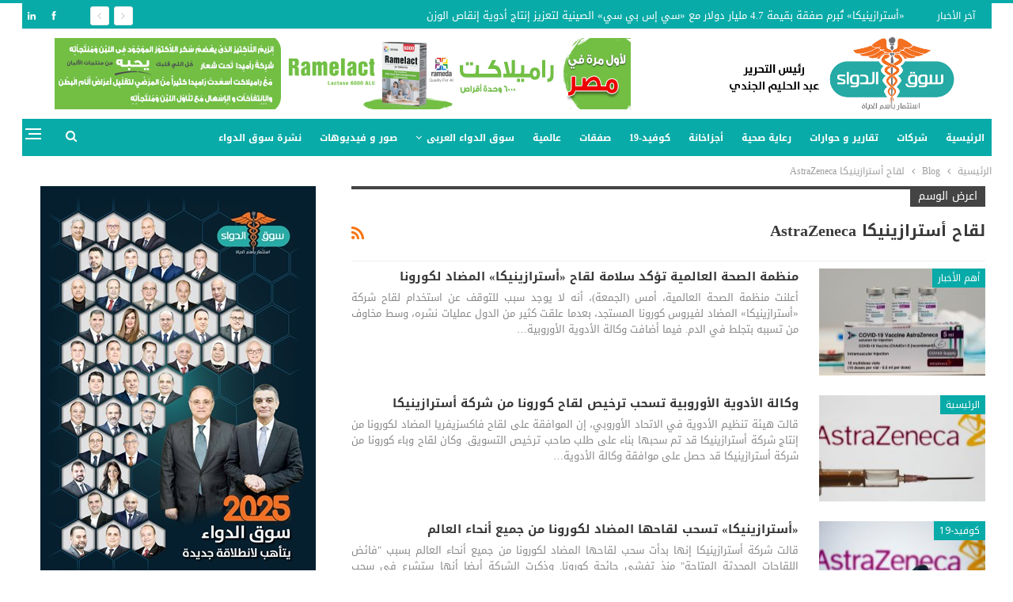

--- FILE ---
content_type: text/html; charset=UTF-8
request_url: https://souqaldawaa.com/tag/%D9%84%D9%82%D8%A7%D8%AD-%D8%A3%D8%B3%D8%AA%D8%B1%D8%A7%D8%B2%D9%8A%D9%86%D9%8A%D9%83%D8%A7-astrazeneca/
body_size: 130090
content:
	<!DOCTYPE html>
		<!--[if IE 8]>
	<html class="ie ie8" dir="rtl" lang="ar"> <![endif]-->
	<!--[if IE 9]>
	<html class="ie ie9" dir="rtl" lang="ar"> <![endif]-->
	<!--[if gt IE 9]><!-->
<html dir="rtl" lang="ar"> <!--<![endif]-->
	<head>
				<meta charset="UTF-8">
		<meta http-equiv="X-UA-Compatible" content="IE=edge">
		<meta name="viewport" content="width=device-width, initial-scale=1.0">
		<link rel="pingback" href="https://souqaldawaa.com/xmlrpc.php"/>

		<meta name='robots' content='index, follow, max-image-preview:large, max-snippet:-1, max-video-preview:-1' />

	<!-- This site is optimized with the Yoast SEO plugin v25.2 - https://yoast.com/wordpress/plugins/seo/ -->
	<title>لقاح أسترازينيكا AstraZeneca Archives - سوق الدواء</title>
	<link rel="canonical" href="https://souqaldawaa.com/tag/لقاح-أسترازينيكا-astrazeneca/" />
	<link rel="next" href="https://souqaldawaa.com/tag/%d9%84%d9%82%d8%a7%d8%ad-%d8%a3%d8%b3%d8%aa%d8%b1%d8%a7%d8%b2%d9%8a%d9%86%d9%8a%d9%83%d8%a7-astrazeneca/page/2/" />
	<meta property="og:locale" content="ar_AR" />
	<meta property="og:type" content="article" />
	<meta property="og:title" content="لقاح أسترازينيكا AstraZeneca Archives - سوق الدواء" />
	<meta property="og:url" content="https://souqaldawaa.com/tag/لقاح-أسترازينيكا-astrazeneca/" />
	<meta property="og:site_name" content="سوق الدواء" />
	<meta name="twitter:card" content="summary_large_image" />
	<script type="application/ld+json" class="yoast-schema-graph">{"@context":"https://schema.org","@graph":[{"@type":"CollectionPage","@id":"https://souqaldawaa.com/tag/%d9%84%d9%82%d8%a7%d8%ad-%d8%a3%d8%b3%d8%aa%d8%b1%d8%a7%d8%b2%d9%8a%d9%86%d9%8a%d9%83%d8%a7-astrazeneca/","url":"https://souqaldawaa.com/tag/%d9%84%d9%82%d8%a7%d8%ad-%d8%a3%d8%b3%d8%aa%d8%b1%d8%a7%d8%b2%d9%8a%d9%86%d9%8a%d9%83%d8%a7-astrazeneca/","name":"لقاح أسترازينيكا AstraZeneca Archives - سوق الدواء","isPartOf":{"@id":"https://souqaldawaa.com/#website"},"primaryImageOfPage":{"@id":"https://souqaldawaa.com/tag/%d9%84%d9%82%d8%a7%d8%ad-%d8%a3%d8%b3%d8%aa%d8%b1%d8%a7%d8%b2%d9%8a%d9%86%d9%8a%d9%83%d8%a7-astrazeneca/#primaryimage"},"image":{"@id":"https://souqaldawaa.com/tag/%d9%84%d9%82%d8%a7%d8%ad-%d8%a3%d8%b3%d8%aa%d8%b1%d8%a7%d8%b2%d9%8a%d9%86%d9%8a%d9%83%d8%a7-astrazeneca/#primaryimage"},"thumbnailUrl":"https://souqaldawaa.com/wp-content/uploads/2021/08/لقاح-أسترازينيكا-كوفاكس-e1629217639722.jpg","breadcrumb":{"@id":"https://souqaldawaa.com/tag/%d9%84%d9%82%d8%a7%d8%ad-%d8%a3%d8%b3%d8%aa%d8%b1%d8%a7%d8%b2%d9%8a%d9%86%d9%8a%d9%83%d8%a7-astrazeneca/#breadcrumb"},"inLanguage":"ar"},{"@type":"ImageObject","inLanguage":"ar","@id":"https://souqaldawaa.com/tag/%d9%84%d9%82%d8%a7%d8%ad-%d8%a3%d8%b3%d8%aa%d8%b1%d8%a7%d8%b2%d9%8a%d9%86%d9%8a%d9%83%d8%a7-astrazeneca/#primaryimage","url":"https://souqaldawaa.com/wp-content/uploads/2021/08/لقاح-أسترازينيكا-كوفاكس-e1629217639722.jpg","contentUrl":"https://souqaldawaa.com/wp-content/uploads/2021/08/لقاح-أسترازينيكا-كوفاكس-e1629217639722.jpg","width":800,"height":450,"caption":"لقاح أسترازينيكاالمضاد لفيروس كورونا"},{"@type":"BreadcrumbList","@id":"https://souqaldawaa.com/tag/%d9%84%d9%82%d8%a7%d8%ad-%d8%a3%d8%b3%d8%aa%d8%b1%d8%a7%d8%b2%d9%8a%d9%86%d9%8a%d9%83%d8%a7-astrazeneca/#breadcrumb","itemListElement":[{"@type":"ListItem","position":1,"name":"Home","item":"https://souqaldawaa.com/"},{"@type":"ListItem","position":2,"name":"لقاح أسترازينيكا AstraZeneca"}]},{"@type":"WebSite","@id":"https://souqaldawaa.com/#website","url":"https://souqaldawaa.com/","name":"سوق الدواء","description":"كل ما تريد معرفته عن الدواء","potentialAction":[{"@type":"SearchAction","target":{"@type":"EntryPoint","urlTemplate":"https://souqaldawaa.com/?s={search_term_string}"},"query-input":{"@type":"PropertyValueSpecification","valueRequired":true,"valueName":"search_term_string"}}],"inLanguage":"ar"}]}</script>
	<!-- / Yoast SEO plugin. -->


<link rel='dns-prefetch' href='//stats.wp.com' />
<link rel='dns-prefetch' href='//fonts.googleapis.com' />
<link rel='dns-prefetch' href='//v0.wordpress.com' />
<link rel="alternate" type="application/rss+xml" title="سوق الدواء &laquo; الخلاصة" href="https://souqaldawaa.com/feed/" />
<link rel="alternate" type="application/rss+xml" title="سوق الدواء &laquo; خلاصة التعليقات" href="https://souqaldawaa.com/comments/feed/" />
<link rel="alternate" type="application/rss+xml" title="سوق الدواء &laquo; لقاح أسترازينيكا AstraZeneca خلاصة الوسوم" href="https://souqaldawaa.com/tag/%d9%84%d9%82%d8%a7%d8%ad-%d8%a3%d8%b3%d8%aa%d8%b1%d8%a7%d8%b2%d9%8a%d9%86%d9%8a%d9%83%d8%a7-astrazeneca/feed/" />
<script type="text/javascript">
/* <![CDATA[ */
window._wpemojiSettings = {"baseUrl":"https:\/\/s.w.org\/images\/core\/emoji\/15.0.3\/72x72\/","ext":".png","svgUrl":"https:\/\/s.w.org\/images\/core\/emoji\/15.0.3\/svg\/","svgExt":".svg","source":{"concatemoji":"https:\/\/souqaldawaa.com\/wp-includes\/js\/wp-emoji-release.min.js?ver=6.6.4"}};
/*! This file is auto-generated */
!function(i,n){var o,s,e;function c(e){try{var t={supportTests:e,timestamp:(new Date).valueOf()};sessionStorage.setItem(o,JSON.stringify(t))}catch(e){}}function p(e,t,n){e.clearRect(0,0,e.canvas.width,e.canvas.height),e.fillText(t,0,0);var t=new Uint32Array(e.getImageData(0,0,e.canvas.width,e.canvas.height).data),r=(e.clearRect(0,0,e.canvas.width,e.canvas.height),e.fillText(n,0,0),new Uint32Array(e.getImageData(0,0,e.canvas.width,e.canvas.height).data));return t.every(function(e,t){return e===r[t]})}function u(e,t,n){switch(t){case"flag":return n(e,"\ud83c\udff3\ufe0f\u200d\u26a7\ufe0f","\ud83c\udff3\ufe0f\u200b\u26a7\ufe0f")?!1:!n(e,"\ud83c\uddfa\ud83c\uddf3","\ud83c\uddfa\u200b\ud83c\uddf3")&&!n(e,"\ud83c\udff4\udb40\udc67\udb40\udc62\udb40\udc65\udb40\udc6e\udb40\udc67\udb40\udc7f","\ud83c\udff4\u200b\udb40\udc67\u200b\udb40\udc62\u200b\udb40\udc65\u200b\udb40\udc6e\u200b\udb40\udc67\u200b\udb40\udc7f");case"emoji":return!n(e,"\ud83d\udc26\u200d\u2b1b","\ud83d\udc26\u200b\u2b1b")}return!1}function f(e,t,n){var r="undefined"!=typeof WorkerGlobalScope&&self instanceof WorkerGlobalScope?new OffscreenCanvas(300,150):i.createElement("canvas"),a=r.getContext("2d",{willReadFrequently:!0}),o=(a.textBaseline="top",a.font="600 32px Arial",{});return e.forEach(function(e){o[e]=t(a,e,n)}),o}function t(e){var t=i.createElement("script");t.src=e,t.defer=!0,i.head.appendChild(t)}"undefined"!=typeof Promise&&(o="wpEmojiSettingsSupports",s=["flag","emoji"],n.supports={everything:!0,everythingExceptFlag:!0},e=new Promise(function(e){i.addEventListener("DOMContentLoaded",e,{once:!0})}),new Promise(function(t){var n=function(){try{var e=JSON.parse(sessionStorage.getItem(o));if("object"==typeof e&&"number"==typeof e.timestamp&&(new Date).valueOf()<e.timestamp+604800&&"object"==typeof e.supportTests)return e.supportTests}catch(e){}return null}();if(!n){if("undefined"!=typeof Worker&&"undefined"!=typeof OffscreenCanvas&&"undefined"!=typeof URL&&URL.createObjectURL&&"undefined"!=typeof Blob)try{var e="postMessage("+f.toString()+"("+[JSON.stringify(s),u.toString(),p.toString()].join(",")+"));",r=new Blob([e],{type:"text/javascript"}),a=new Worker(URL.createObjectURL(r),{name:"wpTestEmojiSupports"});return void(a.onmessage=function(e){c(n=e.data),a.terminate(),t(n)})}catch(e){}c(n=f(s,u,p))}t(n)}).then(function(e){for(var t in e)n.supports[t]=e[t],n.supports.everything=n.supports.everything&&n.supports[t],"flag"!==t&&(n.supports.everythingExceptFlag=n.supports.everythingExceptFlag&&n.supports[t]);n.supports.everythingExceptFlag=n.supports.everythingExceptFlag&&!n.supports.flag,n.DOMReady=!1,n.readyCallback=function(){n.DOMReady=!0}}).then(function(){return e}).then(function(){var e;n.supports.everything||(n.readyCallback(),(e=n.source||{}).concatemoji?t(e.concatemoji):e.wpemoji&&e.twemoji&&(t(e.twemoji),t(e.wpemoji)))}))}((window,document),window._wpemojiSettings);
/* ]]> */
</script>
<style id='wp-emoji-styles-inline-css' type='text/css'>

	img.wp-smiley, img.emoji {
		display: inline !important;
		border: none !important;
		box-shadow: none !important;
		height: 1em !important;
		width: 1em !important;
		margin: 0 0.07em !important;
		vertical-align: -0.1em !important;
		background: none !important;
		padding: 0 !important;
	}
</style>
<link rel='stylesheet' id='wp-block-library-rtl-css' href='https://souqaldawaa.com/wp-includes/css/dist/block-library/style-rtl.min.css?ver=6.6.4' type='text/css' media='all' />
<link rel='stylesheet' id='mediaelement-css' href='https://souqaldawaa.com/wp-includes/js/mediaelement/mediaelementplayer-legacy.min.css?ver=4.2.17' type='text/css' media='all' />
<link rel='stylesheet' id='wp-mediaelement-css' href='https://souqaldawaa.com/wp-includes/js/mediaelement/wp-mediaelement.min.css?ver=6.6.4' type='text/css' media='all' />
<style id='jetpack-sharing-buttons-style-inline-css' type='text/css'>
.jetpack-sharing-buttons__services-list{display:flex;flex-direction:row;flex-wrap:wrap;gap:0;list-style-type:none;margin:5px;padding:0}.jetpack-sharing-buttons__services-list.has-small-icon-size{font-size:12px}.jetpack-sharing-buttons__services-list.has-normal-icon-size{font-size:16px}.jetpack-sharing-buttons__services-list.has-large-icon-size{font-size:24px}.jetpack-sharing-buttons__services-list.has-huge-icon-size{font-size:36px}@media print{.jetpack-sharing-buttons__services-list{display:none!important}}.editor-styles-wrapper .wp-block-jetpack-sharing-buttons{gap:0;padding-inline-start:0}ul.jetpack-sharing-buttons__services-list.has-background{padding:1.25em 2.375em}
</style>
<style id='classic-theme-styles-inline-css' type='text/css'>
/*! This file is auto-generated */
.wp-block-button__link{color:#fff;background-color:#32373c;border-radius:9999px;box-shadow:none;text-decoration:none;padding:calc(.667em + 2px) calc(1.333em + 2px);font-size:1.125em}.wp-block-file__button{background:#32373c;color:#fff;text-decoration:none}
</style>
<style id='global-styles-inline-css' type='text/css'>
:root{--wp--preset--aspect-ratio--square: 1;--wp--preset--aspect-ratio--4-3: 4/3;--wp--preset--aspect-ratio--3-4: 3/4;--wp--preset--aspect-ratio--3-2: 3/2;--wp--preset--aspect-ratio--2-3: 2/3;--wp--preset--aspect-ratio--16-9: 16/9;--wp--preset--aspect-ratio--9-16: 9/16;--wp--preset--color--black: #000000;--wp--preset--color--cyan-bluish-gray: #abb8c3;--wp--preset--color--white: #ffffff;--wp--preset--color--pale-pink: #f78da7;--wp--preset--color--vivid-red: #cf2e2e;--wp--preset--color--luminous-vivid-orange: #ff6900;--wp--preset--color--luminous-vivid-amber: #fcb900;--wp--preset--color--light-green-cyan: #7bdcb5;--wp--preset--color--vivid-green-cyan: #00d084;--wp--preset--color--pale-cyan-blue: #8ed1fc;--wp--preset--color--vivid-cyan-blue: #0693e3;--wp--preset--color--vivid-purple: #9b51e0;--wp--preset--gradient--vivid-cyan-blue-to-vivid-purple: linear-gradient(135deg,rgba(6,147,227,1) 0%,rgb(155,81,224) 100%);--wp--preset--gradient--light-green-cyan-to-vivid-green-cyan: linear-gradient(135deg,rgb(122,220,180) 0%,rgb(0,208,130) 100%);--wp--preset--gradient--luminous-vivid-amber-to-luminous-vivid-orange: linear-gradient(135deg,rgba(252,185,0,1) 0%,rgba(255,105,0,1) 100%);--wp--preset--gradient--luminous-vivid-orange-to-vivid-red: linear-gradient(135deg,rgba(255,105,0,1) 0%,rgb(207,46,46) 100%);--wp--preset--gradient--very-light-gray-to-cyan-bluish-gray: linear-gradient(135deg,rgb(238,238,238) 0%,rgb(169,184,195) 100%);--wp--preset--gradient--cool-to-warm-spectrum: linear-gradient(135deg,rgb(74,234,220) 0%,rgb(151,120,209) 20%,rgb(207,42,186) 40%,rgb(238,44,130) 60%,rgb(251,105,98) 80%,rgb(254,248,76) 100%);--wp--preset--gradient--blush-light-purple: linear-gradient(135deg,rgb(255,206,236) 0%,rgb(152,150,240) 100%);--wp--preset--gradient--blush-bordeaux: linear-gradient(135deg,rgb(254,205,165) 0%,rgb(254,45,45) 50%,rgb(107,0,62) 100%);--wp--preset--gradient--luminous-dusk: linear-gradient(135deg,rgb(255,203,112) 0%,rgb(199,81,192) 50%,rgb(65,88,208) 100%);--wp--preset--gradient--pale-ocean: linear-gradient(135deg,rgb(255,245,203) 0%,rgb(182,227,212) 50%,rgb(51,167,181) 100%);--wp--preset--gradient--electric-grass: linear-gradient(135deg,rgb(202,248,128) 0%,rgb(113,206,126) 100%);--wp--preset--gradient--midnight: linear-gradient(135deg,rgb(2,3,129) 0%,rgb(40,116,252) 100%);--wp--preset--font-size--small: 13px;--wp--preset--font-size--medium: 20px;--wp--preset--font-size--large: 36px;--wp--preset--font-size--x-large: 42px;--wp--preset--spacing--20: 0.44rem;--wp--preset--spacing--30: 0.67rem;--wp--preset--spacing--40: 1rem;--wp--preset--spacing--50: 1.5rem;--wp--preset--spacing--60: 2.25rem;--wp--preset--spacing--70: 3.38rem;--wp--preset--spacing--80: 5.06rem;--wp--preset--shadow--natural: 6px 6px 9px rgba(0, 0, 0, 0.2);--wp--preset--shadow--deep: 12px 12px 50px rgba(0, 0, 0, 0.4);--wp--preset--shadow--sharp: 6px 6px 0px rgba(0, 0, 0, 0.2);--wp--preset--shadow--outlined: 6px 6px 0px -3px rgba(255, 255, 255, 1), 6px 6px rgba(0, 0, 0, 1);--wp--preset--shadow--crisp: 6px 6px 0px rgba(0, 0, 0, 1);}:where(.is-layout-flex){gap: 0.5em;}:where(.is-layout-grid){gap: 0.5em;}body .is-layout-flex{display: flex;}.is-layout-flex{flex-wrap: wrap;align-items: center;}.is-layout-flex > :is(*, div){margin: 0;}body .is-layout-grid{display: grid;}.is-layout-grid > :is(*, div){margin: 0;}:where(.wp-block-columns.is-layout-flex){gap: 2em;}:where(.wp-block-columns.is-layout-grid){gap: 2em;}:where(.wp-block-post-template.is-layout-flex){gap: 1.25em;}:where(.wp-block-post-template.is-layout-grid){gap: 1.25em;}.has-black-color{color: var(--wp--preset--color--black) !important;}.has-cyan-bluish-gray-color{color: var(--wp--preset--color--cyan-bluish-gray) !important;}.has-white-color{color: var(--wp--preset--color--white) !important;}.has-pale-pink-color{color: var(--wp--preset--color--pale-pink) !important;}.has-vivid-red-color{color: var(--wp--preset--color--vivid-red) !important;}.has-luminous-vivid-orange-color{color: var(--wp--preset--color--luminous-vivid-orange) !important;}.has-luminous-vivid-amber-color{color: var(--wp--preset--color--luminous-vivid-amber) !important;}.has-light-green-cyan-color{color: var(--wp--preset--color--light-green-cyan) !important;}.has-vivid-green-cyan-color{color: var(--wp--preset--color--vivid-green-cyan) !important;}.has-pale-cyan-blue-color{color: var(--wp--preset--color--pale-cyan-blue) !important;}.has-vivid-cyan-blue-color{color: var(--wp--preset--color--vivid-cyan-blue) !important;}.has-vivid-purple-color{color: var(--wp--preset--color--vivid-purple) !important;}.has-black-background-color{background-color: var(--wp--preset--color--black) !important;}.has-cyan-bluish-gray-background-color{background-color: var(--wp--preset--color--cyan-bluish-gray) !important;}.has-white-background-color{background-color: var(--wp--preset--color--white) !important;}.has-pale-pink-background-color{background-color: var(--wp--preset--color--pale-pink) !important;}.has-vivid-red-background-color{background-color: var(--wp--preset--color--vivid-red) !important;}.has-luminous-vivid-orange-background-color{background-color: var(--wp--preset--color--luminous-vivid-orange) !important;}.has-luminous-vivid-amber-background-color{background-color: var(--wp--preset--color--luminous-vivid-amber) !important;}.has-light-green-cyan-background-color{background-color: var(--wp--preset--color--light-green-cyan) !important;}.has-vivid-green-cyan-background-color{background-color: var(--wp--preset--color--vivid-green-cyan) !important;}.has-pale-cyan-blue-background-color{background-color: var(--wp--preset--color--pale-cyan-blue) !important;}.has-vivid-cyan-blue-background-color{background-color: var(--wp--preset--color--vivid-cyan-blue) !important;}.has-vivid-purple-background-color{background-color: var(--wp--preset--color--vivid-purple) !important;}.has-black-border-color{border-color: var(--wp--preset--color--black) !important;}.has-cyan-bluish-gray-border-color{border-color: var(--wp--preset--color--cyan-bluish-gray) !important;}.has-white-border-color{border-color: var(--wp--preset--color--white) !important;}.has-pale-pink-border-color{border-color: var(--wp--preset--color--pale-pink) !important;}.has-vivid-red-border-color{border-color: var(--wp--preset--color--vivid-red) !important;}.has-luminous-vivid-orange-border-color{border-color: var(--wp--preset--color--luminous-vivid-orange) !important;}.has-luminous-vivid-amber-border-color{border-color: var(--wp--preset--color--luminous-vivid-amber) !important;}.has-light-green-cyan-border-color{border-color: var(--wp--preset--color--light-green-cyan) !important;}.has-vivid-green-cyan-border-color{border-color: var(--wp--preset--color--vivid-green-cyan) !important;}.has-pale-cyan-blue-border-color{border-color: var(--wp--preset--color--pale-cyan-blue) !important;}.has-vivid-cyan-blue-border-color{border-color: var(--wp--preset--color--vivid-cyan-blue) !important;}.has-vivid-purple-border-color{border-color: var(--wp--preset--color--vivid-purple) !important;}.has-vivid-cyan-blue-to-vivid-purple-gradient-background{background: var(--wp--preset--gradient--vivid-cyan-blue-to-vivid-purple) !important;}.has-light-green-cyan-to-vivid-green-cyan-gradient-background{background: var(--wp--preset--gradient--light-green-cyan-to-vivid-green-cyan) !important;}.has-luminous-vivid-amber-to-luminous-vivid-orange-gradient-background{background: var(--wp--preset--gradient--luminous-vivid-amber-to-luminous-vivid-orange) !important;}.has-luminous-vivid-orange-to-vivid-red-gradient-background{background: var(--wp--preset--gradient--luminous-vivid-orange-to-vivid-red) !important;}.has-very-light-gray-to-cyan-bluish-gray-gradient-background{background: var(--wp--preset--gradient--very-light-gray-to-cyan-bluish-gray) !important;}.has-cool-to-warm-spectrum-gradient-background{background: var(--wp--preset--gradient--cool-to-warm-spectrum) !important;}.has-blush-light-purple-gradient-background{background: var(--wp--preset--gradient--blush-light-purple) !important;}.has-blush-bordeaux-gradient-background{background: var(--wp--preset--gradient--blush-bordeaux) !important;}.has-luminous-dusk-gradient-background{background: var(--wp--preset--gradient--luminous-dusk) !important;}.has-pale-ocean-gradient-background{background: var(--wp--preset--gradient--pale-ocean) !important;}.has-electric-grass-gradient-background{background: var(--wp--preset--gradient--electric-grass) !important;}.has-midnight-gradient-background{background: var(--wp--preset--gradient--midnight) !important;}.has-small-font-size{font-size: var(--wp--preset--font-size--small) !important;}.has-medium-font-size{font-size: var(--wp--preset--font-size--medium) !important;}.has-large-font-size{font-size: var(--wp--preset--font-size--large) !important;}.has-x-large-font-size{font-size: var(--wp--preset--font-size--x-large) !important;}
:where(.wp-block-post-template.is-layout-flex){gap: 1.25em;}:where(.wp-block-post-template.is-layout-grid){gap: 1.25em;}
:where(.wp-block-columns.is-layout-flex){gap: 2em;}:where(.wp-block-columns.is-layout-grid){gap: 2em;}
:root :where(.wp-block-pullquote){font-size: 1.5em;line-height: 1.6;}
</style>
<link rel='stylesheet' id='ms-main-css' href='https://souqaldawaa.com/wp-content/plugins/masterslider/public/assets/css/masterslider.main.css?ver=3.5.5' type='text/css' media='all' />
<link rel='stylesheet' id='ms-custom-css' href='https://souqaldawaa.com/wp-content/uploads/masterslider/custom.css?ver=1.2' type='text/css' media='all' />
<link rel='stylesheet' id='better-framework-main-fonts-css' href='https://fonts.googleapis.com/css?family=Open+Sans:400&#038;display=swap' type='text/css' media='all' />
<link rel='stylesheet' id='better-framework-font-1-css' href='//fonts.googleapis.com/earlyaccess/droidarabickufi.css' type='text/css' media='all' />
<link rel='stylesheet' id='better-framework-font-2-css' href='//fonts.googleapis.com/earlyaccess/notokufiarabic.css' type='text/css' media='all' />
<link rel='stylesheet' id='better-framework-font-3-css' href='//fonts.googleapis.com/earlyaccess/notonaskharabicui.css' type='text/css' media='all' />
<script type="text/javascript" src="https://souqaldawaa.com/wp-includes/js/jquery/jquery.min.js?ver=3.7.1" id="jquery-core-js"></script>
<script type="text/javascript" src="https://souqaldawaa.com/wp-includes/js/jquery/jquery-migrate.min.js?ver=3.4.1" id="jquery-migrate-js"></script>
<script type="text/javascript" id="3d-flip-book-client-locale-loader-js-extra">
/* <![CDATA[ */
var FB3D_CLIENT_LOCALE = {"ajaxurl":"https:\/\/souqaldawaa.com\/wp-admin\/admin-ajax.php","dictionary":{"Table of contents":"Table of contents","Close":"Close","Bookmarks":"Bookmarks","Thumbnails":"Thumbnails","Search":"Search","Share":"Share","Facebook":"Facebook","Twitter":"Twitter","Email":"Email","Play":"Play","Previous page":"Previous page","Next page":"Next page","Zoom in":"Zoom in","Zoom out":"Zoom out","Fit view":"Fit view","Auto play":"Auto play","Full screen":"Full screen","More":"More","Smart pan":"Smart pan","Single page":"Single page","Sounds":"Sounds","Stats":"Stats","Print":"Print","Download":"Download","Goto first page":"Goto first page","Goto last page":"Goto last page"},"images":"https:\/\/souqaldawaa.com\/wp-content\/plugins\/unreal-flipbook-addon-for-visual-composer\/assets\/images\/","jsData":{"urls":[],"posts":{"ids_mis":[],"ids":[]},"pages":[],"firstPages":[],"bookCtrlProps":[],"bookTemplates":[]},"key":"3d-flip-book","pdfJS":{"pdfJsLib":"https:\/\/souqaldawaa.com\/wp-content\/plugins\/unreal-flipbook-addon-for-visual-composer\/assets\/js\/pdf.min.js?ver=4.3.136","pdfJsWorker":"https:\/\/souqaldawaa.com\/wp-content\/plugins\/unreal-flipbook-addon-for-visual-composer\/assets\/js\/pdf.worker.js?ver=4.3.136","stablePdfJsLib":"https:\/\/souqaldawaa.com\/wp-content\/plugins\/unreal-flipbook-addon-for-visual-composer\/assets\/js\/stable\/pdf.min.js?ver=2.5.207","stablePdfJsWorker":"https:\/\/souqaldawaa.com\/wp-content\/plugins\/unreal-flipbook-addon-for-visual-composer\/assets\/js\/stable\/pdf.worker.js?ver=2.5.207","pdfJsCMapUrl":"https:\/\/souqaldawaa.com\/wp-content\/plugins\/unreal-flipbook-addon-for-visual-composer\/assets\/cmaps\/"},"cacheurl":"https:\/\/souqaldawaa.com\/wp-content\/uploads\/3d-flip-book\/cache\/","pluginsurl":"https:\/\/souqaldawaa.com\/wp-content\/plugins\/","pluginurl":"https:\/\/souqaldawaa.com\/wp-content\/plugins\/unreal-flipbook-addon-for-visual-composer\/","thumbnailSize":{"width":"150","height":"150"},"version":"1.16.17"};
/* ]]> */
</script>
<script type="text/javascript" src="https://souqaldawaa.com/wp-content/plugins/unreal-flipbook-addon-for-visual-composer/assets/js/client-locale-loader.js?ver=1.16.17" id="3d-flip-book-client-locale-loader-js" async="async" data-wp-strategy="async"></script>
<!--[if lt IE 9]>
<script type="text/javascript" src="https://souqaldawaa.com/wp-content/themes/publisher/includes/libs/better-framework/assets/js/html5shiv.min.js?ver=3.15.0" id="bf-html5shiv-js"></script>
<![endif]-->
<!--[if lt IE 9]>
<script type="text/javascript" src="https://souqaldawaa.com/wp-content/themes/publisher/includes/libs/better-framework/assets/js/respond.min.js?ver=3.15.0" id="bf-respond-js"></script>
<![endif]-->
<link rel="https://api.w.org/" href="https://souqaldawaa.com/wp-json/" /><link rel="alternate" title="JSON" type="application/json" href="https://souqaldawaa.com/wp-json/wp/v2/tags/25373" /><link rel="EditURI" type="application/rsd+xml" title="RSD" href="https://souqaldawaa.com/xmlrpc.php?rsd" />
<meta name="generator" content="WordPress 6.6.4" />

<!-- This site is using AdRotate v5.6.4 Professional to display their advertisements - https://ajdg.solutions/ -->
<!-- AdRotate CSS -->
<style type="text/css" media="screen">
	.g { margin:0px; padding:0px; overflow:hidden; line-height:1; zoom:1; }
	.g img { height:auto; }
	.g-col { position:relative; float:left; }
	.g-col:first-child { margin-left: 0; }
	.g-col:last-child { margin-right: 0; }
	.g-1 { margin:0px 0px 0px 0px; width:100%; max-width:728px; height:100%; max-height:121px; }
	.g-2 {  width:100%; max-width:1200px;  height:100%; max-height:200px; margin: 0 auto; }
	.g-3 { margin:0px 0px 0px 0px; width:100%; max-width:1200px; height:100%; max-height:150px; }
	.g-5 {  width:100%; max-width:1200px;  height:100%; max-height:150px; margin: 0 auto; }
	.g-6 { margin:0px 0px 0px 0px; width:100%; max-width:1200px; height:100%; max-height:150px; }
	@media only screen and (max-width: 480px) {
		.g-col, .g-dyn, .g-single { width:100%; margin-left:0; margin-right:0; }
	}
</style>
<!-- /AdRotate CSS -->

<script>var ms_grabbing_curosr='https://souqaldawaa.com/wp-content/plugins/masterslider/public/assets/css/common/grabbing.cur',ms_grab_curosr='https://souqaldawaa.com/wp-content/plugins/masterslider/public/assets/css/common/grab.cur';</script>
<meta name="generator" content="MasterSlider 3.5.5 - Responsive Touch Image Slider" />
	<style>img#wpstats{display:none}</style>
		<script data-ad-client="ca-pub-2519899877587379" async src="https://pagead2.googlesyndication.com/pagead/js/adsbygoogle.js"></script>
<meta name="google-site-verification" content="S4kNkEX-T61r65PunVlvJn8fYsDr_ztRtCWMVaeSk4Q" />
<meta name="msvalidate.01" content="DA19A2E2E78FDD7E28AA2A75FA180FD0" />
<meta name="yandex-verification" content="f38f72da1a3ec196" />
<meta name="yandex-verification" content="94738b05eb00d691" />
<script async src="https://pagead2.googlesyndication.com/pagead/js/adsbygoogle.js"></script>
<script async src="https://pagead2.googlesyndication.com/pagead/js/adsbygoogle.js"></script>

<meta name="generator" content="Powered by WPBakery Page Builder - drag and drop page builder for WordPress."/>
<script type="application/ld+json">{
    "@context": "http://schema.org/",
    "@type": "Organization",
    "@id": "#organization",
    "logo": {
        "@type": "ImageObject",
        "url": "https://souqaldawaa.com/wp-content/uploads/2021/01/100-_-350.png"
    },
    "url": "https://souqaldawaa.com/",
    "name": "\u0633\u0648\u0642 \u0627\u0644\u062f\u0648\u0627\u0621",
    "description": "\u0643\u0644 \u0645\u0627 \u062a\u0631\u064a\u062f \u0645\u0639\u0631\u0641\u062a\u0647 \u0639\u0646 \u0627\u0644\u062f\u0648\u0627\u0621"
}</script>
<script type="application/ld+json">{
    "@context": "http://schema.org/",
    "@type": "WebSite",
    "name": "\u0633\u0648\u0642 \u0627\u0644\u062f\u0648\u0627\u0621",
    "alternateName": "\u0643\u0644 \u0645\u0627 \u062a\u0631\u064a\u062f \u0645\u0639\u0631\u0641\u062a\u0647 \u0639\u0646 \u0627\u0644\u062f\u0648\u0627\u0621",
    "url": "https://souqaldawaa.com/"
}</script>
<link rel='stylesheet' id='better-playlist' href='https://souqaldawaa.com/wp-content/plugins/better-playlist/css/better-playlist-rtl.min.css' type='text/css' media='all' />
<link rel='stylesheet' id='bs-icons' href='https://souqaldawaa.com/wp-content/themes/publisher/includes/libs/better-framework/assets/css/bs-icons.css' type='text/css' media='all' />
<link rel='stylesheet' id='better-social-counter' href='https://souqaldawaa.com/wp-content/plugins/better-social-counter/css/style.min.css' type='text/css' media='all' />
<link rel='stylesheet' id='better-social-counter-rtl' href='https://souqaldawaa.com/wp-content/plugins/better-social-counter/css/rtl.min.css' type='text/css' media='all' />
<link rel='stylesheet' id='bf-slick' href='https://souqaldawaa.com/wp-content/themes/publisher/includes/libs/better-framework/assets/css/slick.min.css' type='text/css' media='all' />
<link rel='stylesheet' id='blockquote-pack-pro' href='https://souqaldawaa.com/wp-content/plugins/blockquote-pack-pro/css/blockquote-pack.min.css' type='text/css' media='all' />
<link rel='stylesheet' id='blockquote-pack-rtl' href='https://souqaldawaa.com/wp-content/plugins/blockquote-pack-pro/css/blockquote-pack-rtl.min.css' type='text/css' media='all' />
<link rel='stylesheet' id='smart-lists-pack-pro' href='https://souqaldawaa.com/wp-content/plugins/smart-lists-pack-pro/css/smart-lists-pack.min.css' type='text/css' media='all' />
<link rel='stylesheet' id='smart-lists-pack-rtl' href='https://souqaldawaa.com/wp-content/plugins/smart-lists-pack-pro/css/smart-lists-pack-rtl.min.css' type='text/css' media='all' />
<link rel='stylesheet' id='wp-embedder-pack-pro' href='https://souqaldawaa.com/wp-content/plugins/wp-embedder-pack/assets/css/wpep.min.css' type='text/css' media='all' />
<link rel='stylesheet' id='pretty-photo' href='https://souqaldawaa.com/wp-content/themes/publisher/includes/libs/better-framework/assets/css/pretty-photo.min.css' type='text/css' media='all' />
<link rel='stylesheet' id='theme-libs' href='https://souqaldawaa.com/wp-content/themes/publisher/css/theme-libs.min.css' type='text/css' media='all' />
<link rel='stylesheet' id='fontawesome' href='https://souqaldawaa.com/wp-content/themes/publisher/includes/libs/better-framework/assets/css/font-awesome.min.css' type='text/css' media='all' />
<link rel='stylesheet' id='publisher' href='https://souqaldawaa.com/wp-content/themes/publisher/style-7.11.0.min.css' type='text/css' media='all' />
<link rel='stylesheet' id='publisher-rtl' href='https://souqaldawaa.com/wp-content/themes/publisher/rtl.min.css' type='text/css' media='all' />
<link rel='stylesheet' id='vc-rtl-grid' href='https://souqaldawaa.com/wp-content/themes/publisher//css/vc-rtl-grid.min.css' type='text/css' media='all' />
<link rel='stylesheet' id='publisher-theme-pure-magazine' href='https://souqaldawaa.com/wp-content/themes/publisher/includes/styles/pure-magazine/style.min.css' type='text/css' media='all' />
<link rel='stylesheet' id='7.11.0-1769884506' href='https://souqaldawaa.com/wp-content/bs-booster-cache/00aa77a1d46644e15dc4e4138c6bf59d.css' type='text/css' media='all' />
<meta name="generator" content="Powered by Slider Revolution 6.5.5 - responsive, Mobile-Friendly Slider Plugin for WordPress with comfortable drag and drop interface." />
<link rel="icon" href="https://souqaldawaa.com/wp-content/uploads/2019/12/cropped-logo-32x32.png" sizes="32x32" />
<link rel="icon" href="https://souqaldawaa.com/wp-content/uploads/2019/12/cropped-logo-192x192.png" sizes="192x192" />
<link rel="apple-touch-icon" href="https://souqaldawaa.com/wp-content/uploads/2019/12/cropped-logo-180x180.png" />
<meta name="msapplication-TileImage" content="https://souqaldawaa.com/wp-content/uploads/2019/12/cropped-logo-270x270.png" />
<script type="text/javascript">function setREVStartSize(e){
			//window.requestAnimationFrame(function() {				 
				window.RSIW = window.RSIW===undefined ? window.innerWidth : window.RSIW;	
				window.RSIH = window.RSIH===undefined ? window.innerHeight : window.RSIH;	
				try {								
					var pw = document.getElementById(e.c).parentNode.offsetWidth,
						newh;
					pw = pw===0 || isNaN(pw) ? window.RSIW : pw;
					e.tabw = e.tabw===undefined ? 0 : parseInt(e.tabw);
					e.thumbw = e.thumbw===undefined ? 0 : parseInt(e.thumbw);
					e.tabh = e.tabh===undefined ? 0 : parseInt(e.tabh);
					e.thumbh = e.thumbh===undefined ? 0 : parseInt(e.thumbh);
					e.tabhide = e.tabhide===undefined ? 0 : parseInt(e.tabhide);
					e.thumbhide = e.thumbhide===undefined ? 0 : parseInt(e.thumbhide);
					e.mh = e.mh===undefined || e.mh=="" || e.mh==="auto" ? 0 : parseInt(e.mh,0);		
					if(e.layout==="fullscreen" || e.l==="fullscreen") 						
						newh = Math.max(e.mh,window.RSIH);					
					else{					
						e.gw = Array.isArray(e.gw) ? e.gw : [e.gw];
						for (var i in e.rl) if (e.gw[i]===undefined || e.gw[i]===0) e.gw[i] = e.gw[i-1];					
						e.gh = e.el===undefined || e.el==="" || (Array.isArray(e.el) && e.el.length==0)? e.gh : e.el;
						e.gh = Array.isArray(e.gh) ? e.gh : [e.gh];
						for (var i in e.rl) if (e.gh[i]===undefined || e.gh[i]===0) e.gh[i] = e.gh[i-1];
											
						var nl = new Array(e.rl.length),
							ix = 0,						
							sl;					
						e.tabw = e.tabhide>=pw ? 0 : e.tabw;
						e.thumbw = e.thumbhide>=pw ? 0 : e.thumbw;
						e.tabh = e.tabhide>=pw ? 0 : e.tabh;
						e.thumbh = e.thumbhide>=pw ? 0 : e.thumbh;					
						for (var i in e.rl) nl[i] = e.rl[i]<window.RSIW ? 0 : e.rl[i];
						sl = nl[0];									
						for (var i in nl) if (sl>nl[i] && nl[i]>0) { sl = nl[i]; ix=i;}															
						var m = pw>(e.gw[ix]+e.tabw+e.thumbw) ? 1 : (pw-(e.tabw+e.thumbw)) / (e.gw[ix]);					
						newh =  (e.gh[ix] * m) + (e.tabh + e.thumbh);
					}
					var el = document.getElementById(e.c);
					if (el!==null && el) el.style.height = newh+"px";					
					el = document.getElementById(e.c+"_wrapper");
					if (el!==null && el) {
						el.style.height = newh+"px";
						el.style.display = "block";
					}
				} catch(e){
					console.log("Failure at Presize of Slider:" + e)
				}					   
			//});
		  };</script>

<!-- BetterFramework Head Inline CSS -->
<style>
<p><center>

</style>
<!-- /BetterFramework Head Inline CSS-->
<noscript><style> .wpb_animate_when_almost_visible { opacity: 1; }</style></noscript>	</head>

<body data-rsssl=1 class="rtl archive tag tag---astrazeneca tag-25373 _masterslider _msp_version_3.5.5 bs-theme bs-publisher bs-publisher-pure-magazine active-light-box active-top-line bs-vc-rtl-grid close-rh page-layout-2-col page-layout-2-col-right full-width active-sticky-sidebar main-menu-sticky main-menu-boxed active-ajax-search  bs-show-ha bs-show-ha-b wpb-js-composer js-comp-ver-6.7.0 vc_responsive bs-ll-a" dir="rtl">
<div class="off-canvas-overlay"></div>
<div class="off-canvas-container right skin-white">
	<div class="off-canvas-inner">
		<span class="canvas-close"><i></i></span>
					<div class="off-canvas-header">
									<div class="logo">

						<a href="https://souqaldawaa.com/">
							<img src="https://souqaldawaa.com/wp-content/uploads/2019/12/LOGO-SOUQ-ALDAWAA-1.png"
							     alt="سوق الدواء">
						</a>
					</div>
										<div class="site-name">سوق الدواء</div>
									<div class="site-description">كل ما تريد معرفته  عن سوق الدواء </div>
			</div>
						<div class="off-canvas-search">
				<form role="search" method="get" action="https://souqaldawaa.com">
					<input type="text" name="s" value=""
					       placeholder="بحث...">
					<i class="fa fa-search"></i>
				</form>
			</div>
						<div class="off-canvas-menu">
				<div class="off-canvas-menu-fallback"></div>
			</div>
						<div class="off_canvas_footer">
				<div class="off_canvas_footer-info entry-content">
					<p></p>
		<div  class="  better-studio-shortcode bsc-clearfix better-social-counter style-button colored in-4-col">
						<ul class="social-list bsc-clearfix"><li class="social-item facebook"><a href = "https://www.facebook.com/souqaldawaa" target = "_blank" > <i class="item-icon bsfi-facebook" ></i><span class="item-title" > Likes </span> </a> </li> <li class="social-item twitter"><a href = "https://twitter.com/BetterSTU" target = "_blank" > <i class="item-icon bsfi-twitter" ></i><span class="item-title" > Followers </span> </a> </li> <li class="social-item youtube"><a href = "https://youtube.com/channel/betterstu" target = "_blank" > <i class="item-icon bsfi-youtube" ></i><span class="item-title" > Subscribers </span> </a> </li> <li class="social-item instagram"><a href = "https://instagram.com/betterstudio" target = "_blank" > <i class="item-icon bsfi-instagram" ></i><span class="item-title" > Followers </span> </a> </li> 			</ul>
		</div>
						</div>
			</div>
				</div>
</div>
		<div class="main-wrap content-main-wrap">
			<header id="header" class="site-header header-style-2 boxed" itemscope="itemscope" itemtype="https://schema.org/WPHeader">

		<section class="topbar topbar-style-2 hidden-xs hidden-xs">
	<div class="content-wrap">
		<div class="container">

			<div class="topbar-inner clearfix">

									<div class="section-links">
								<div  class="  better-studio-shortcode bsc-clearfix better-social-counter style-button not-colored in-4-col">
						<ul class="social-list bsc-clearfix"><li class="social-item facebook"><a href = "https://www.facebook.com/souqaldawaa" target = "_blank" > <i class="item-icon bsfi-facebook" ></i><span class="item-title" > Likes </span> </a> </li> <li class="social-item linkedin"><a href = "https://www.linkedin.com/company/souqaldawaa/" target = "_blank" > <i class="item-icon bsfi-linkedin" ></i><span class="item-title" >  </span> </a> </li> 			</ul>
		</div>
							</div>
				
				<div class="section-menu">
						<div id="newsticker-384897344" class="better-newsticker term-58,50"
	     data-speed="12000">
		<p class="heading ">آخر الأخبار</p>
		<ul class="news-list">
								<li>
						<a class="limit-line" href="https://souqaldawaa.com/%d8%a3%d8%b3%d8%aa%d8%b1%d8%a7%d8%b2%d9%8a%d9%86%d9%8a%d9%83%d8%a7-%d8%aa%d9%8f%d8%a8%d8%b1%d9%85-%d8%b5%d9%81%d9%82%d8%a9-%d8%a8%d9%82%d9%8a%d9%85%d8%a9-4-7-%d9%85%d9%84%d9%8a%d8%a7%d8%b1/">
							«أسترازينيكا» تُبرم صفقة بقيمة 4.7 مليار دولار مع «سي إس بي سي» الصينية لتعزيز إنتاج أدوية إنقاص الوزن						</a>
					</li>
										<li>
						<a class="limit-line" href="https://souqaldawaa.com/%d9%87%d9%8a%d8%a6%d8%a9-%d8%a7%d9%84%d8%af%d9%88%d8%a7%d8%a1-%d8%aa%d9%88%d9%82%d8%b9-%d8%a7%d9%84%d8%a5%d8%b7%d8%a7%d8%b1-%d8%a7%d9%84%d8%aa%d9%86%d9%81%d9%8a%d8%b0%d9%8a-%d9%84%d9%85%d8%b0%d9%83-2/">
							هيئة الدواء توقع الإطار التنفيذي لمذكرة التفاهم مع نظيرتها الرواندية لتعزيز التعاون الفني والإداري						</a>
					</li>
										<li>
						<a class="limit-line" href="https://souqaldawaa.com/%d8%a3%d8%b3%d8%aa%d8%b1%d8%a7%d8%b2%d9%8a%d9%86%d9%8a%d9%83%d8%a7-%d8%aa%d8%b3%d8%aa%d8%ab%d9%85%d8%b1-15-%d9%85%d9%84%d9%8a%d8%a7%d8%b1-%d8%af%d9%88%d9%84%d8%a7%d8%b1-%d9%81%d9%8a-%d8%a7/">
							«أسترازينيكا» تستثمر 15 مليار دولار في الصين لتوسيع قدراتها في تصنيع الأدوية وعمليات البحث والتطوير						</a>
					</li>
										<li>
						<a class="limit-line" href="https://souqaldawaa.com/%d8%a7%d9%84%d8%b5%d8%ad%d8%a9-%d8%a7%d9%84%d8%b9%d8%a7%d9%84%d9%85%d9%8a%d8%a9-%d8%a7%d9%84%d8%a3%d8%af%d9%88%d9%8a%d8%a9-%d8%a7%d9%84%d9%85%d8%b5%d8%b1%d9%8a%d8%a9-%d8%aa%d8%ad%d9%82/">
							«الصحة العالمية»: الأدوية المصرية تحقق معايير عالية من الجودة والكفاءة والمأمونية						</a>
					</li>
										<li>
						<a class="limit-line" href="https://souqaldawaa.com/%d8%b1%d8%a6%d9%8a%d8%b3-%d8%a7%d9%84%d9%88%d8%b2%d8%b1%d8%a7%d8%a1-%d9%8a%d8%a8%d8%ad%d8%ab-%d8%aa%d8%b9%d8%b2%d9%8a%d8%b2-%d8%a7%d9%84%d8%b4%d8%b1%d8%a7%d9%83%d8%a9-%d8%a7%d9%84%d9%85%d8%b5/">
							رئيس الوزراء يبحث تعزيز الشراكة المصرية التركية في مجال إنشاء المدن الطبية والمعاهد التعليمية للبحوث والتدريب						</a>
					</li>
										<li>
						<a class="limit-line" href="https://souqaldawaa.com/%d8%aa%d8%b6%d9%85-%d8%b5%d9%86%d8%a7%d8%b9%d8%a9-%d8%a7%d9%84%d8%a3%d8%af%d9%88%d9%8a%d8%a9-%d9%85%d8%ac%d9%84%d8%b3-%d8%a7%d9%84%d9%88%d8%b2%d8%b1%d8%a7%d8%a1-%d9%8a%d9%82%d8%b1-%d8%a5%d8%b6%d8%a7/">
							تضم صناعة الأدوية.. مجلس الوزراء يقر إضافة أنشطة جديدة لمبادرة الإقراض المُيسر للصناعات بفائدة 15%						</a>
					</li>
										<li>
						<a class="limit-line" href="https://souqaldawaa.com/%d8%ad%d8%b5%d8%b1%d9%8a-%d9%85%d8%a8%d9%8a%d8%b9%d8%a7%d8%aa-%d8%b3%d9%88%d9%82-%d8%a7%d9%84%d8%af%d9%88%d8%a7%d8%a1-%d8%a7%d9%84%d9%85%d8%b5%d8%b1%d9%8a-%d8%aa%d8%aa%d8%ac%d8%a7%d9%88%d8%b2-292/">
							حصري.. مبيعات سوق الدواء المصري تتجاوز 292 مليار جنيه خلال 2025 وتنمو 34%						</a>
					</li>
										<li>
						<a class="limit-line" href="https://souqaldawaa.com/%d8%a7%d9%84%d9%85%d8%a7%d9%84%d9%8a%d8%a9-%d8%aa%d8%b3%d8%af%d8%af-2-5-%d9%85%d9%84%d9%8a%d8%a7%d8%b1-%d8%ac%d9%86%d9%8a%d9%87-%d9%85%d9%86-%d9%85%d8%b3%d8%aa%d8%ad%d9%82%d8%a7%d8%aa/">
							«المالية» تسدد 2.5 مليار جنيه من مستحقات شركات الأدوية والمستلزمات الطبية لهيئة الشراء الموحد						</a>
					</li>
										<li>
						<a class="limit-line" href="https://souqaldawaa.com/%d8%b1%d8%a6%d9%8a%d8%b3-%d8%a7%d9%84%d9%88%d8%b2%d8%b1%d8%a7%d8%a1-%d9%8a%d8%b3%d8%aa%d8%b9%d8%b1%d8%b6-%d9%85%d9%88%d9%82%d9%81-%d8%aa%d9%88%d8%a7%d9%81%d8%b1-%d8%a7%d9%84%d8%a3%d8%af%d9%88%d9%8a/">
							رئيس الوزراء يستعرض موقف توافر الأدوية وسداد مستحقات شركات الدواء						</a>
					</li>
										<li>
						<a class="limit-line" href="https://souqaldawaa.com/%d8%a3%d8%af%d9%8a%d9%86%d9%8a%d8%a7-%d8%a8%d8%a7%d8%b1%d8%aa%d9%86%d8%b1%d8%b2-%d8%aa%d8%b3%d8%aa%d8%ad%d9%88%d8%b0-%d8%b9%d9%84%d9%89-%d8%ad%d8%b5%d8%a9-%d8%a3%d8%ba%d9%84%d8%a8%d9%8a/">
							«أدينيا بارتنرز» تستحوذ على حصة أغلبية في «باركفيل للأدوية»						</a>
					</li>
							</ul>
	</div>
				</div>

			</div>
		</div>
	</div>
</section>
		<div class="header-inner">
			<div class="content-wrap">
				<div class="container">
					<div class="row">
						<div class="row-height">
							<div class="logo-col col-xs-4">
								<div class="col-inside">
									<div id="site-branding" class="site-branding">
	<p  id="site-title" class="logo h1 img-logo">
	<a href="https://souqaldawaa.com/" itemprop="url" rel="home">
					<img id="site-logo" src="https://souqaldawaa.com/wp-content/uploads/2021/01/100-_-350.png"
			     alt="سوق الدواء"  data-bsrjs="https://souqaldawaa.com/wp-content/uploads/2021/01/100-_-350.png"  />

			<span class="site-title">سوق الدواء - كل ما تريد معرفته عن الدواء</span>
				</a>
</p>
</div><!-- .site-branding -->
								</div>
							</div>
															<div class="sidebar-col col-xs-8">
									<div class="col-inside">
										<aside id="sidebar" class="sidebar" role="complementary" itemscope="itemscope" itemtype="https://schema.org/WPSideBar">
											<div class="qfukganzo qfukganzo-pubadban qfukganzo-show-desktop qfukganzo-show-tablet-portrait qfukganzo-show-tablet-landscape qfukganzo-show-phone qfukganzo-loc-header_aside_logo qfukganzo-align-center qfukganzo-column-1 qfukganzo-clearfix no-bg-box-model"><div id="qfukganzo-123265-391460056" class="qfukganzo-container qfukganzo-type-image " itemscope="" itemtype="https://schema.org/WPAdBlock" data-adid="123265" data-type="image"><img class="qfukganzo-image" src="https://souqaldawaa.com/wp-content/uploads/2024/08/ramelact-BNR-V2-Social-728x90-سوق-الدواء.png" alt="Ramelact BNR" /></div></div>										</aside>
									</div>
								</div>
														</div>
					</div>
				</div>
			</div>
		</div>

		<div id="menu-main" class="menu main-menu-wrapper show-search-item show-off-canvas menu-actions-btn-width-2" role="navigation" itemscope="itemscope" itemtype="https://schema.org/SiteNavigationElement">
	<div class="main-menu-inner">
		<div class="content-wrap">
			<div class="container">

				<nav class="main-menu-container">
					<ul id="main-navigation" class="main-menu menu bsm-pure clearfix">
						<li id="menu-item-27657" class="menu-item menu-item-type-post_type menu-item-object-page menu-item-home better-anim-fade menu-item-27657"><a href="https://souqaldawaa.com/">الرئيسية</a></li>
<li id="menu-item-37645" class="menu-item menu-item-type-taxonomy menu-item-object-category menu-term-50 better-anim-fade menu-item-37645"><a href="https://souqaldawaa.com/category/%d8%af%d9%88%d8%a7%d8%a1/">شركات</a></li>
<li id="menu-item-29172" class="menu-item menu-item-type-taxonomy menu-item-object-category menu-term-7448 better-anim-fade menu-item-29172"><a href="https://souqaldawaa.com/category/%d8%ad%d9%88%d8%a7%d8%b1%d8%a7%d8%aa/">تقارير و حوارات</a></li>
<li id="menu-item-29158" class="menu-item menu-item-type-taxonomy menu-item-object-category menu-term-501 better-anim-fade menu-item-29158"><a href="https://souqaldawaa.com/category/%d8%a7%d9%84%d8%af%d9%84%d9%8a%d9%84-%d8%a7%d9%84%d8%b7%d8%a8%d9%89/">رعاية صحية</a></li>
<li id="menu-item-29168" class="menu-item menu-item-type-taxonomy menu-item-object-category menu-term-12 better-anim-fade menu-item-29168"><a href="https://souqaldawaa.com/category/%d8%a3%d8%ac%d8%b2%d8%ae%d8%a7%d9%86%d8%a9/">أجزاخانة</a></li>
<li id="menu-item-45722" class="menu-item menu-item-type-taxonomy menu-item-object-category menu-term-28052 better-anim-fade menu-item-45722"><a href="https://souqaldawaa.com/category/covid-19/">كوفيد-19</a></li>
<li id="menu-item-38848" class="menu-item menu-item-type-taxonomy menu-item-object-category menu-term-23328 better-anim-fade menu-item-38848"><a href="https://souqaldawaa.com/category/%d8%b5%d9%81%d9%82%d8%a7%d8%aa/">صفقات</a></li>
<li id="menu-item-29173" class="menu-item menu-item-type-taxonomy menu-item-object-category menu-term-199 better-anim-fade menu-item-29173"><a href="https://souqaldawaa.com/category/%d8%b9%d8%a7%d9%84%d9%85%d9%8a%d8%a9/">عالمية</a></li>
<li id="menu-item-69846" class="menu-item menu-item-type-taxonomy menu-item-object-category menu-item-has-children menu-term-40763 better-anim-fade menu-item-69846"><a href="https://souqaldawaa.com/category/arab-drug-market/">سوق الدواء العربى</a>
<ul class="sub-menu">
	<li id="menu-item-33195" class="menu-item menu-item-type-taxonomy menu-item-object-category menu-term-22096 better-anim-fade menu-item-33195"><a href="https://souqaldawaa.com/category/saudi-medicine-market/">السعودية</a></li>
	<li id="menu-item-49723" class="menu-item menu-item-type-taxonomy menu-item-object-category menu-term-31025 better-anim-fade menu-item-49723"><a href="https://souqaldawaa.com/category/uae-drug-market/">الإمارات</a></li>
	<li id="menu-item-69848" class="menu-item menu-item-type-taxonomy menu-item-object-category menu-term-32605 better-anim-fade menu-item-69848"><a href="https://souqaldawaa.com/category/jordanian-drug-market/">الأردن</a></li>
	<li id="menu-item-49724" class="menu-item menu-item-type-taxonomy menu-item-object-category menu-term-31026 better-anim-fade menu-item-49724"><a href="https://souqaldawaa.com/category/kuwaiti-drug-market/">الكويت</a></li>
	<li id="menu-item-69850" class="menu-item menu-item-type-taxonomy menu-item-object-category menu-term-40764 better-anim-fade menu-item-69850"><a href="https://souqaldawaa.com/category/algerian-drug-market/">الجزائر</a></li>
	<li id="menu-item-69847" class="menu-item menu-item-type-taxonomy menu-item-object-category menu-term-32606 better-anim-fade menu-item-69847"><a href="https://souqaldawaa.com/category/tunisian-drug-market/">تونس</a></li>
	<li id="menu-item-110164" class="menu-item menu-item-type-taxonomy menu-item-object-category menu-term-53960 better-anim-fade menu-item-110164"><a href="https://souqaldawaa.com/category/syrian-medicine-market/">سوريا</a></li>
	<li id="menu-item-110165" class="menu-item menu-item-type-taxonomy menu-item-object-category menu-term-53961 better-anim-fade menu-item-110165"><a href="https://souqaldawaa.com/category/iraqi-medicine-market/">العراق</a></li>
	<li id="menu-item-110166" class="menu-item menu-item-type-taxonomy menu-item-object-category menu-term-53963 better-anim-fade menu-item-110166"><a href="https://souqaldawaa.com/category/palestinian-medicine-market/">فلسطين</a></li>
	<li id="menu-item-110167" class="menu-item menu-item-type-taxonomy menu-item-object-category menu-term-53962 better-anim-fade menu-item-110167"><a href="https://souqaldawaa.com/category/lebanese-medicine-market/">لبنان</a></li>
</ul>
</li>
<li id="menu-item-29174" class="menu-item menu-item-type-taxonomy menu-item-object-category menu-term-5096 better-anim-fade menu-item-29174"><a href="https://souqaldawaa.com/category/%d9%81%d9%8a%d8%af%d9%8a%d9%88%d9%87%d8%a7%d8%aa-%d9%88%d8%b5%d9%88%d8%b1/">صور و فيديوهات</a></li>
<li id="menu-item-71220" class="menu-item menu-item-type-custom menu-item-object-custom better-anim-fade menu-item-71220"><a href="https://soundcloud.com/souqaldawaa">نشرة سوق الدواء</a></li>
					</ul><!-- #main-navigation -->
											<div class="menu-action-buttons width-2">
															<div class="off-canvas-menu-icon-container off-icon-right">
									<div class="off-canvas-menu-icon">
										<div class="off-canvas-menu-icon-el"></div>
									</div>
								</div>
																<div class="search-container close">
									<span class="search-handler"><i class="fa fa-search"></i></span>

									<div class="search-box clearfix">
										<form role="search" method="get" class="search-form clearfix" action="https://souqaldawaa.com">
	<input type="search" class="search-field"
	       placeholder="بحث..."
	       value="" name="s"
	       title="البحث عن:"
	       autocomplete="off">
	<input type="submit" class="search-submit" value="بحث">
</form><!-- .search-form -->
									</div>
								</div>
														</div>
										</nav><!-- .main-menu-container -->

			</div>
		</div>
	</div>
</div><!-- .menu -->
	</header><!-- .header -->
	<div class="rh-header clearfix light deferred-block-exclude">
		<div class="rh-container clearfix">

			<div class="menu-container close">
				<span class="menu-handler"><span class="lines"></span></span>
			</div><!-- .menu-container -->

			<div class="logo-container rh-img-logo">
				<a href="https://souqaldawaa.com/" itemprop="url" rel="home">
											<img src="https://souqaldawaa.com/wp-content/uploads/2022/01/100-_-600.png"
						     alt="سوق الدواء"  data-bsrjs="https://souqaldawaa.com/wp-content/uploads/2022/01/100-_-600.png"  />				</a>
			</div><!-- .logo-container -->
		</div><!-- .rh-container -->
	</div><!-- .rh-header -->
<nav role="navigation" aria-label="Breadcrumbs" class="bf-breadcrumb clearfix bc-top-style"><div class="content-wrap"><div class="container bf-breadcrumb-container"><ul class="bf-breadcrumb-items" itemscope itemtype="http://schema.org/BreadcrumbList"><meta name="numberOfItems" content="3" /><meta name="itemListOrder" content="Ascending" /><li itemprop="itemListElement" itemscope itemtype="http://schema.org/ListItem" class="bf-breadcrumb-item bf-breadcrumb-begin"><a itemprop="item" href="https://souqaldawaa.com" rel="home"><span itemprop="name">الرئيسية</span></a><meta itemprop="position" content="1" /></li><li itemprop="itemListElement" itemscope itemtype="http://schema.org/ListItem" class="bf-breadcrumb-item"><a itemprop="item" href="https://souqaldawaa.com/blog/" ><span itemprop="name">Blog</span></a><meta itemprop="position" content="2" /></li><li itemprop="itemListElement" itemscope itemtype="http://schema.org/ListItem" class="bf-breadcrumb-item bf-breadcrumb-end"><span itemprop="name">لقاح أسترازينيكا AstraZeneca</span><meta itemprop="item" content="https://souqaldawaa.com/tag/%d9%84%d9%82%d8%a7%d8%ad-%d8%a3%d8%b3%d8%aa%d8%b1%d8%a7%d8%b2%d9%8a%d9%86%d9%8a%d9%83%d8%a7-astrazeneca/"/><meta itemprop="position" content="3" /></li></ul></div></div></nav>		<div class="bs-sks ">
			<div class="bs-sksin1">
				<div class="bs-sksin2">
					<div class="bs-sksin3">
						<div class="bs-sks-path">
							<div class="bs-sks-path-boxed">
								<div class="bs-sksitem bs-sksiteml"><div class="qfukganzo qfukganzo-leftskyscraper qfukganzo-pubadban qfukganzo-show-desktop qfukganzo-show-tablet-portrait qfukganzo-show-tablet-landscape qfukganzo-show-phone qfukganzo-loc-skyscraper_left qfukganzo-align-right qfukganzo-column-1 qfukganzo-clearfix no-bg-box-model"><div id="qfukganzo-103467-1941396278" class="qfukganzo-container qfukganzo-type-code " itemscope="" itemtype="https://schema.org/WPAdBlock" data-adid="103467" data-type="code"><div id="qfukganzo-103467-1941396278-place"></div><script src="//pagead2.googlesyndication.com/pagead/js/adsbygoogle.js"></script><script type="text/javascript">var betterads_screen_width = document.body.clientWidth;betterads_el = document.getElementById('qfukganzo-103467-1941396278');             if (betterads_el.getBoundingClientRect().width) {     betterads_el_width_raw = betterads_el_width = betterads_el.getBoundingClientRect().width;    } else {     betterads_el_width_raw = betterads_el_width = betterads_el.offsetWidth;    }        var size = ["125", "125"];    if ( betterads_el_width >= 728 )      betterads_el_width = ["728", "90"];    else if ( betterads_el_width >= 468 )     betterads_el_width = ["468", "60"];    else if ( betterads_el_width >= 336 )     betterads_el_width = ["336", "280"];    else if ( betterads_el_width >= 300 )     betterads_el_width = ["300", "250"];    else if ( betterads_el_width >= 250 )     betterads_el_width = ["250", "250"];    else if ( betterads_el_width >= 200 )     betterads_el_width = ["200", "200"];    else if ( betterads_el_width >= 180 )     betterads_el_width = ["180", "150"]; if ( betterads_screen_width >= 1140 ) {          document.getElementById('qfukganzo-103467-1941396278-place').innerHTML = '<ins class="adsbygoogle" style="display:inline-block;width:120px;height:600px"  data-ad-client="ca-pub-2519899877587379"  data-ad-slot="9332569070" ></ins>';          (adsbygoogle = window.adsbygoogle || []).push({});         }else if ( betterads_screen_width >= 1019  && betterads_screen_width < 1140 ) { document.getElementById('qfukganzo-103467-1941396278-place').innerHTML = '<ins class="adsbygoogle" style="display:inline-block;width:' + betterads_el_width[0] + 'px;height:' + betterads_el_width[1] + 'px"  data-ad-client="ca-pub-2519899877587379"  data-ad-slot="9332569070" ></ins>';         (adsbygoogle = window.adsbygoogle || []).push({});}else if ( betterads_screen_width >= 768  && betterads_screen_width < 1019 ) { document.getElementById('qfukganzo-103467-1941396278-place').innerHTML = '<ins class="adsbygoogle" style="display:inline-block;width:' + betterads_el_width[0] + 'px;height:' + betterads_el_width[1] + 'px"  data-ad-client="ca-pub-2519899877587379"  data-ad-slot="9332569070" ></ins>';         (adsbygoogle = window.adsbygoogle || []).push({});}else if ( betterads_screen_width < 768 ) { document.getElementById('qfukganzo-103467-1941396278-place').innerHTML = '<ins class="adsbygoogle" style="display:inline-block;width:' + betterads_el_width[0] + 'px;height:' + betterads_el_width[1] + 'px"  data-ad-client="ca-pub-2519899877587379"  data-ad-slot="9332569070" ></ins>';         (adsbygoogle = window.adsbygoogle || []).push({});}</script></div></div></div><div class="bs-sksitem bs-sksitemr"><div class="qfukganzo qfukganzo-leftskyscraper qfukganzo-pubadban qfukganzo-show-desktop qfukganzo-show-tablet-portrait qfukganzo-show-tablet-landscape qfukganzo-show-phone qfukganzo-loc-skyscraper_right qfukganzo-align-center qfukganzo-column-1 qfukganzo-clearfix no-bg-box-model"><div id="qfukganzo-103468-1486979630" class="qfukganzo-container qfukganzo-type-code " itemscope="" itemtype="https://schema.org/WPAdBlock" data-adid="103468" data-type="code"><div id="qfukganzo-103468-1486979630-place"></div><script type="text/javascript">var betterads_screen_width = document.body.clientWidth;betterads_el = document.getElementById('qfukganzo-103468-1486979630');             if (betterads_el.getBoundingClientRect().width) {     betterads_el_width_raw = betterads_el_width = betterads_el.getBoundingClientRect().width;    } else {     betterads_el_width_raw = betterads_el_width = betterads_el.offsetWidth;    }        var size = ["125", "125"];    if ( betterads_el_width >= 728 )      betterads_el_width = ["728", "90"];    else if ( betterads_el_width >= 468 )     betterads_el_width = ["468", "60"];    else if ( betterads_el_width >= 336 )     betterads_el_width = ["336", "280"];    else if ( betterads_el_width >= 300 )     betterads_el_width = ["300", "250"];    else if ( betterads_el_width >= 250 )     betterads_el_width = ["250", "250"];    else if ( betterads_el_width >= 200 )     betterads_el_width = ["200", "200"];    else if ( betterads_el_width >= 180 )     betterads_el_width = ["180", "150"]; if ( betterads_screen_width >= 1140 ) {          document.getElementById('qfukganzo-103468-1486979630-place').innerHTML = '<ins class="adsbygoogle" style="display:inline-block;width:120px;height:600px"  data-ad-client="ca-pub-2519899877587379"  data-ad-slot="4327654401" ></ins>';          (adsbygoogle = window.adsbygoogle || []).push({});         }else if ( betterads_screen_width >= 1019  && betterads_screen_width < 1140 ) { document.getElementById('qfukganzo-103468-1486979630-place').innerHTML = '<ins class="adsbygoogle" style="display:inline-block;width:' + betterads_el_width[0] + 'px;height:' + betterads_el_width[1] + 'px"  data-ad-client="ca-pub-2519899877587379"  data-ad-slot="4327654401" ></ins>';         (adsbygoogle = window.adsbygoogle || []).push({});}else if ( betterads_screen_width >= 768  && betterads_screen_width < 1019 ) { document.getElementById('qfukganzo-103468-1486979630-place').innerHTML = '<ins class="adsbygoogle" style="display:inline-block;width:' + betterads_el_width[0] + 'px;height:' + betterads_el_width[1] + 'px"  data-ad-client="ca-pub-2519899877587379"  data-ad-slot="4327654401" ></ins>';         (adsbygoogle = window.adsbygoogle || []).push({});}else if ( betterads_screen_width < 768 ) { document.getElementById('qfukganzo-103468-1486979630-place').innerHTML = '<ins class="adsbygoogle" style="display:inline-block;width:' + betterads_el_width[0] + 'px;height:' + betterads_el_width[1] + 'px"  data-ad-client="ca-pub-2519899877587379"  data-ad-slot="4327654401" ></ins>';         (adsbygoogle = window.adsbygoogle || []).push({});}</script></div></div></div>							</div>
						</div>
					</div>
				</div>
			</div>
		</div>
		<div class="content-wrap">
		<main id="content" class="content-container">

		<div class="container layout-2-col layout-2-col-1 layout-right-sidebar layout-bc-before">
			<div class="row main-section">
										<div class="col-sm-8 content-column">
							<section class="archive-title tag-title with-action">
	<div class="pre-title"><span>اعرض الوسم</span></div>

	<div class="actions-container">
		<a class="rss-link" href="https://souqaldawaa.com/tag/%d9%84%d9%82%d8%a7%d8%ad-%d8%a3%d8%b3%d8%aa%d8%b1%d8%a7%d8%b2%d9%8a%d9%86%d9%8a%d9%83%d8%a7-astrazeneca/feed/"><i class="fa fa-rss"></i></a>
	</div>

	<h1 class="page-heading"><span class="h-title">لقاح أسترازينيكا AstraZeneca</span></h1>

	</section>
	<div class="listing listing-blog listing-blog-1 clearfix  columns-1">
		<article class="post-121265 type-post format-standard has-post-thumbnail   listing-item listing-item-blog  listing-item-blog-1 main-term-58 bsw-8 ">
		<div class="item-inner clearfix">
							<div class="featured clearfix">
					<div class="term-badges floated"><span class="term-badge term-58"><a href="https://souqaldawaa.com/category/%d8%a3%d9%87%d9%85-%d8%a7%d9%84%d8%a3%d8%ae%d8%a8%d8%a7%d8%b1/">أهم الأخبار</a></span></div>					<a  alt="لقاح أسترازينيكاالمضاد لفيروس كورونا" title="منظمة الصحة العالمية تؤكد سلامة لقاح «أسترازينيكا» المضاد لكورونا" data-src="https://souqaldawaa.com/wp-content/uploads/2021/08/لقاح-أسترازينيكا-كوفاكس-210x136.jpg" data-bs-srcset="{&quot;baseurl&quot;:&quot;https:\/\/souqaldawaa.com\/wp-content\/uploads\/2021\/08\/&quot;,&quot;sizes&quot;:{&quot;86&quot;:&quot;\u0644\u0642\u0627\u062d-\u0623\u0633\u062a\u0631\u0627\u0632\u064a\u0646\u064a\u0643\u0627-\u0643\u0648\u0641\u0627\u0643\u0633-86x64.jpg&quot;,&quot;210&quot;:&quot;\u0644\u0642\u0627\u062d-\u0623\u0633\u062a\u0631\u0627\u0632\u064a\u0646\u064a\u0643\u0627-\u0643\u0648\u0641\u0627\u0643\u0633-210x136.jpg&quot;,&quot;279&quot;:&quot;\u0644\u0642\u0627\u062d-\u0623\u0633\u062a\u0631\u0627\u0632\u064a\u0646\u064a\u0643\u0627-\u0643\u0648\u0641\u0627\u0643\u0633-279x220.jpg&quot;,&quot;357&quot;:&quot;\u0644\u0642\u0627\u062d-\u0623\u0633\u062a\u0631\u0627\u0632\u064a\u0646\u064a\u0643\u0627-\u0643\u0648\u0641\u0627\u0643\u0633-357x210.jpg&quot;,&quot;750&quot;:&quot;\u0644\u0642\u0627\u062d-\u0623\u0633\u062a\u0631\u0627\u0632\u064a\u0646\u064a\u0643\u0627-\u0643\u0648\u0641\u0627\u0643\u0633-750x430.jpg&quot;,&quot;800&quot;:&quot;\u0644\u0642\u0627\u062d-\u0623\u0633\u062a\u0631\u0627\u0632\u064a\u0646\u064a\u0643\u0627-\u0643\u0648\u0641\u0627\u0643\u0633-e1629217639722.jpg&quot;}}"							class="img-holder" href="https://souqaldawaa.com/%d9%85%d9%86%d8%b8%d9%85%d8%a9-%d8%a7%d9%84%d8%b5%d8%ad%d8%a9-%d8%a7%d9%84%d8%b9%d8%a7%d9%84%d9%85%d9%8a%d8%a9-%d8%aa%d8%a4%d9%83%d8%af-%d8%b3%d9%84%d8%a7%d9%85%d8%a9-%d9%84%d9%82%d8%a7%d8%ad/"></a>
									</div>
			<h2 class="title">			<a href="https://souqaldawaa.com/%d9%85%d9%86%d8%b8%d9%85%d8%a9-%d8%a7%d9%84%d8%b5%d8%ad%d8%a9-%d8%a7%d9%84%d8%b9%d8%a7%d9%84%d9%85%d9%8a%d8%a9-%d8%aa%d8%a4%d9%83%d8%af-%d8%b3%d9%84%d8%a7%d9%85%d8%a9-%d9%84%d9%82%d8%a7%d8%ad/" class="post-url post-title">
				منظمة الصحة العالمية تؤكد سلامة لقاح «أسترازينيكا» المضاد لكورونا			</a>
			</h2>				<div class="post-summary">
					أعلنت منظمة الصحة العالمية، أمس (الجمعة)، أنه لا يوجد سبب للتوقف عن استخدام لقاح شركة «أسترازينيكا» المضاد لفيروس كورونا المستجد، بعدما علقت كثير من الدول عمليات نشره، وسط مخاوف من تسببه بتجلط في الدم.

فيما أضافت وكالة الأدوية الأوروبية&hellip;				</div>
						</div>
	</article>
	<article class="post-119331 type-post format-standard has-post-thumbnail   listing-item listing-item-blog  listing-item-blog-1 main-term-47 bsw-8 ">
		<div class="item-inner clearfix">
							<div class="featured clearfix">
					<div class="term-badges floated"><span class="term-badge term-47"><a href="https://souqaldawaa.com/category/%d8%a7%d9%84%d8%b1%d8%a6%d9%8a%d8%b3%d9%8a%d8%a9/">الرئيسية</a></span></div>					<a  alt="لقاح كورونا من شركة أسترازينيكا" title="وكالة الأدوية الأوروبية تسحب ترخيص لقاح كورونا من شركة أسترازينيكا" data-src="https://souqaldawaa.com/wp-content/uploads/2020/09/AstraZeneca-210x136.jpeg" data-bs-srcset="{&quot;baseurl&quot;:&quot;https:\/\/souqaldawaa.com\/wp-content\/uploads\/2020\/09\/&quot;,&quot;sizes&quot;:{&quot;86&quot;:&quot;AstraZeneca-86x64.jpeg&quot;,&quot;210&quot;:&quot;AstraZeneca-210x136.jpeg&quot;,&quot;279&quot;:&quot;AstraZeneca-279x220.jpeg&quot;,&quot;357&quot;:&quot;AstraZeneca-357x210.jpeg&quot;,&quot;740&quot;:&quot;AstraZeneca.jpeg&quot;}}"							class="img-holder" href="https://souqaldawaa.com/%d9%88%d9%83%d8%a7%d9%84%d8%a9-%d8%a7%d9%84%d8%a3%d8%af%d9%88%d9%8a%d8%a9-%d8%a7%d9%84%d8%a3%d9%88%d8%b1%d9%88%d8%a8%d9%8a%d8%a9-%d8%aa%d8%b3%d8%ad%d8%a8-%d8%aa%d8%b1%d8%ae%d9%8a%d8%b5-%d9%84%d9%82/"></a>
									</div>
			<h2 class="title">			<a href="https://souqaldawaa.com/%d9%88%d9%83%d8%a7%d9%84%d8%a9-%d8%a7%d9%84%d8%a3%d8%af%d9%88%d9%8a%d8%a9-%d8%a7%d9%84%d8%a3%d9%88%d8%b1%d9%88%d8%a8%d9%8a%d8%a9-%d8%aa%d8%b3%d8%ad%d8%a8-%d8%aa%d8%b1%d8%ae%d9%8a%d8%b5-%d9%84%d9%82/" class="post-url post-title">
				وكالة الأدوية الأوروبية تسحب ترخيص لقاح كورونا من شركة أسترازينيكا			</a>
			</h2>				<div class="post-summary">
					قالت هيئة تنظيم الأدوية في الاتحاد الأوروبي، إن الموافقة على لقاح فاكسزيفريا المضاد لكورونا من إنتاج شركة أسترازينيكا قد تم سحبها بناء على طلب صاحب ترخيص التسويق.
وكان لقاح وباء كورونا من شركة أسترازينيكا قد حصل على موافقة وكالة الأدوية&hellip;				</div>
						</div>
	</article>
	<article class="post-119285 type-post format-standard has-post-thumbnail   listing-item listing-item-blog  listing-item-blog-1 main-term-28052 bsw-8 ">
		<div class="item-inner clearfix">
							<div class="featured clearfix">
					<div class="term-badges floated"><span class="term-badge term-28052"><a href="https://souqaldawaa.com/category/covid-19/">كوفيد-19</a></span></div>					<a  alt="لقاح كورونا من شركة أسترازينيكا" title="«أسترازينيكا» تسحب لقاحها المضاد لكورونا من جميع أنحاء العالم" data-src="https://souqaldawaa.com/wp-content/uploads/2021/03/56384499_101-210x136.jpg" data-bs-srcset="{&quot;baseurl&quot;:&quot;https:\/\/souqaldawaa.com\/wp-content\/uploads\/2021\/03\/&quot;,&quot;sizes&quot;:{&quot;86&quot;:&quot;56384499_101-86x64.jpg&quot;,&quot;210&quot;:&quot;56384499_101-210x136.jpg&quot;,&quot;279&quot;:&quot;56384499_101-279x220.jpg&quot;,&quot;357&quot;:&quot;56384499_101-357x210.jpg&quot;,&quot;750&quot;:&quot;56384499_101-750x430.jpg&quot;,&quot;1024&quot;:&quot;56384499_101.jpg&quot;}}"							class="img-holder" href="https://souqaldawaa.com/%d8%a3%d8%b3%d8%aa%d8%b1%d8%a7%d8%b2%d9%8a%d9%86%d9%8a%d9%83%d8%a7-%d8%aa%d8%b3%d8%ad%d8%a8-%d9%84%d9%82%d8%a7%d8%ad%d9%87%d8%a7-%d8%a7%d9%84%d9%85%d8%b6%d8%a7%d8%af-%d9%84%d9%83%d9%88/"></a>
									</div>
			<h2 class="title">			<a href="https://souqaldawaa.com/%d8%a3%d8%b3%d8%aa%d8%b1%d8%a7%d8%b2%d9%8a%d9%86%d9%8a%d9%83%d8%a7-%d8%aa%d8%b3%d8%ad%d8%a8-%d9%84%d9%82%d8%a7%d8%ad%d9%87%d8%a7-%d8%a7%d9%84%d9%85%d8%b6%d8%a7%d8%af-%d9%84%d9%83%d9%88/" class="post-url post-title">
				«أسترازينيكا» تسحب لقاحها المضاد لكورونا من جميع أنحاء العالم			</a>
			</h2>				<div class="post-summary">
					قالت شركة أسترازينيكا إنها بدأت سحب لقاحها المضاد لكورونا من جميع أنحاء العالم بسبب "فائض اللقاحات المحدثة المتاحة" منذ تفشي جائحة كورونا.

وذكرت الشركة أيضا أنها ستشرع في سحب تراخيص تسويق اللقاح "فاكسيفريا" داخل أوروبا.

وأضافت الشركة&hellip;				</div>
						</div>
	</article>
	<article class="post-99722 type-post format-standard has-post-thumbnail   listing-item listing-item-blog  listing-item-blog-1 main-term-28052 bsw-8 ">
		<div class="item-inner clearfix">
							<div class="featured clearfix">
					<div class="term-badges floated"><span class="term-badge term-28052"><a href="https://souqaldawaa.com/category/covid-19/">كوفيد-19</a></span></div>					<a  alt="جاك لاست" title="«بي بي سي»: وفاة مواطن إنجليزي بجلطة دموية نتيجة تلقيه لقاح أسترازينيكا لكورونا" data-src="https://souqaldawaa.com/wp-content/uploads/2022/12/جاك-لاست-210x136.webp" data-bs-srcset="{&quot;baseurl&quot;:&quot;https:\/\/souqaldawaa.com\/wp-content\/uploads\/2022\/12\/&quot;,&quot;sizes&quot;:{&quot;86&quot;:&quot;\u062c\u0627\u0643-\u0644\u0627\u0633\u062a-86x64.webp&quot;,&quot;210&quot;:&quot;\u062c\u0627\u0643-\u0644\u0627\u0633\u062a-210x136.webp&quot;,&quot;279&quot;:&quot;\u062c\u0627\u0643-\u0644\u0627\u0633\u062a-279x220.webp&quot;,&quot;357&quot;:&quot;\u062c\u0627\u0643-\u0644\u0627\u0633\u062a-357x210.webp&quot;,&quot;750&quot;:&quot;\u062c\u0627\u0643-\u0644\u0627\u0633\u062a-750x430.webp&quot;,&quot;976&quot;:&quot;\u062c\u0627\u0643-\u0644\u0627\u0633\u062a.webp&quot;}}"							class="img-holder" href="https://souqaldawaa.com/%d8%a8%d9%8a-%d8%a8%d9%8a-%d8%b3%d9%8a-%d9%88%d9%81%d8%a7%d8%a9-%d9%85%d9%88%d8%a7%d8%b7%d9%86-%d8%a5%d9%86%d8%ac%d9%84%d9%8a%d8%b2%d9%8a-%d8%a8%d8%ac%d9%84%d8%b7%d8%a9-%d8%af%d9%85%d9%88/"></a>
									</div>
			<h2 class="title">			<a href="https://souqaldawaa.com/%d8%a8%d9%8a-%d8%a8%d9%8a-%d8%b3%d9%8a-%d9%88%d9%81%d8%a7%d8%a9-%d9%85%d9%88%d8%a7%d8%b7%d9%86-%d8%a5%d9%86%d8%ac%d9%84%d9%8a%d8%b2%d9%8a-%d8%a8%d8%ac%d9%84%d8%b7%d8%a9-%d8%af%d9%85%d9%88/" class="post-url post-title">
				«بي بي سي»: وفاة مواطن إنجليزي بجلطة دموية نتيجة تلقيه لقاح أسترازينيكا لكورونا			</a>
			</h2>				<div class="post-summary">
					كشف تقرير مطول لموقع "بي بي سي" البريطاني نقلا عن الطبيب الشرعي، بإن مواطن إنجليزي مات بسبب جلطة دموية كانت "نتيجة مباشرة" لإصابته بجرعة أسترازينيكا لفيروس كورونا.

ونوه التقرير، إلى أنه تم تطعيم "جاك لاست" الذي يبلغ من العمر 27 عامًا، في&hellip;				</div>
						</div>
	</article>
	<article class="post-90532 type-post format-standard has-post-thumbnail   listing-item listing-item-blog  listing-item-blog-1 main-term-47 bsw-8 ">
		<div class="item-inner clearfix">
							<div class="featured clearfix">
					<div class="term-badges floated"><span class="term-badge term-47"><a href="https://souqaldawaa.com/category/%d8%a7%d9%84%d8%b1%d8%a6%d9%8a%d8%b3%d9%8a%d8%a9/">الرئيسية</a></span></div>					<a  alt="شركة أسترازينيكا" title="«أوكسفورد بيوميديكا» توقع عقدا للاستمرار في تصنيع لقاح كورونا من أسترازينيكا" data-src="https://souqaldawaa.com/wp-content/uploads/2021/11/أسترازينيكا-4-210x136.jpg" data-bs-srcset="{&quot;baseurl&quot;:&quot;https:\/\/souqaldawaa.com\/wp-content\/uploads\/2021\/11\/&quot;,&quot;sizes&quot;:{&quot;86&quot;:&quot;\u0623\u0633\u062a\u0631\u0627\u0632\u064a\u0646\u064a\u0643\u0627-4-86x64.jpg&quot;,&quot;210&quot;:&quot;\u0623\u0633\u062a\u0631\u0627\u0632\u064a\u0646\u064a\u0643\u0627-4-210x136.jpg&quot;,&quot;279&quot;:&quot;\u0623\u0633\u062a\u0631\u0627\u0632\u064a\u0646\u064a\u0643\u0627-4-279x220.jpg&quot;,&quot;357&quot;:&quot;\u0623\u0633\u062a\u0631\u0627\u0632\u064a\u0646\u064a\u0643\u0627-4-357x210.jpg&quot;,&quot;750&quot;:&quot;\u0623\u0633\u062a\u0631\u0627\u0632\u064a\u0646\u064a\u0643\u0627-4-750x430.jpg&quot;,&quot;808&quot;:&quot;\u0623\u0633\u062a\u0631\u0627\u0632\u064a\u0646\u064a\u0643\u0627-4.jpg&quot;}}"							class="img-holder" href="https://souqaldawaa.com/%d8%a3%d9%88%d9%83%d8%b3%d9%81%d9%88%d8%b1%d8%af-%d8%a8%d9%8a%d9%88%d9%85%d9%8a%d8%af%d9%8a%d9%83%d8%a7-%d8%aa%d9%88%d9%82%d8%b9-%d8%b9%d9%82%d8%af%d8%a7-%d9%84%d9%84%d8%a7%d8%b3%d8%aa/"></a>
									</div>
			<h2 class="title">			<a href="https://souqaldawaa.com/%d8%a3%d9%88%d9%83%d8%b3%d9%81%d9%88%d8%b1%d8%af-%d8%a8%d9%8a%d9%88%d9%85%d9%8a%d8%af%d9%8a%d9%83%d8%a7-%d8%aa%d9%88%d9%82%d8%b9-%d8%b9%d9%82%d8%af%d8%a7-%d9%84%d9%84%d8%a7%d8%b3%d8%aa/" class="post-url post-title">
				«أوكسفورد بيوميديكا» توقع عقدا للاستمرار في تصنيع لقاح كورونا من أسترازينيكا			</a>
			</h2>				<div class="post-summary">
					وقعت شركة أوكسفورد بيوميديكا للصناعات الدوائية عقدا لمدة ثلاث سنوات مع شركة أسترازينيكا لتصنيع لقاحها المضاد لفيروس كورونا المستجد، وفق قاعدة التصنيع حسب الحاجة. 

وقالت مصادر لوكالة بلومبرج الأمريكية، أن العقد تمديد لاتفاقية التطوير&hellip;				</div>
						</div>
	</article>
	<article class="post-87670 type-post format-standard has-post-thumbnail   listing-item listing-item-blog  listing-item-blog-1 main-term-28052 bsw-8 ">
		<div class="item-inner clearfix">
							<div class="featured clearfix">
					<div class="term-badges floated"><span class="term-badge term-28052"><a href="https://souqaldawaa.com/category/covid-19/">كوفيد-19</a></span></div>					<a  alt="لقاح أسترازينيكا- أكسفورد" title="الاتحاد الأوروبي يوافق على إعطاء جرعة ثالثة من لقاح أسترازينيكا المضاد لكورونا" data-src="https://souqaldawaa.com/wp-content/uploads/2020/12/Untitled545-210x136.jpg" data-bs-srcset="{&quot;baseurl&quot;:&quot;https:\/\/souqaldawaa.com\/wp-content\/uploads\/2020\/12\/&quot;,&quot;sizes&quot;:{&quot;86&quot;:&quot;Untitled545-86x64.jpg&quot;,&quot;210&quot;:&quot;Untitled545-210x136.jpg&quot;,&quot;279&quot;:&quot;Untitled545-279x220.jpg&quot;,&quot;357&quot;:&quot;Untitled545-357x210.jpg&quot;,&quot;653&quot;:&quot;Untitled545.jpg&quot;}}"							class="img-holder" href="https://souqaldawaa.com/%d8%a7%d9%84%d8%a7%d8%aa%d8%ad%d8%a7%d8%af-%d8%a7%d9%84%d8%a3%d9%88%d8%b1%d9%88%d8%a8%d9%8a-%d9%8a%d9%88%d8%a7%d9%81%d9%82-%d8%b9%d9%84%d9%89-%d8%a5%d8%b9%d8%b7%d8%a7%d8%a1-%d8%ac%d8%b1%d8%b9%d8%a9/"></a>
									</div>
			<h2 class="title">			<a href="https://souqaldawaa.com/%d8%a7%d9%84%d8%a7%d8%aa%d8%ad%d8%a7%d8%af-%d8%a7%d9%84%d8%a3%d9%88%d8%b1%d9%88%d8%a8%d9%8a-%d9%8a%d9%88%d8%a7%d9%81%d9%82-%d8%b9%d9%84%d9%89-%d8%a5%d8%b9%d8%b7%d8%a7%d8%a1-%d8%ac%d8%b1%d8%b9%d8%a9/" class="post-url post-title">
				الاتحاد الأوروبي يوافق على إعطاء جرعة ثالثة من لقاح أسترازينيكا المضاد لكورونا			</a>
			</h2>				<div class="post-summary">
					أعلنت شركة أسترازينيكا البريطانية الاثنين الحصول على الموافقة لإعطاء جرعة ثالثة من لقاحها فاكسزيفريا (Vaxzevria) المضاد لكورونا للبالغين في الاتحاد الاوروبي.

وبات يمكن للطواقم الصحية استخدام اللقاح كجرعة ثالثة لمن تلقوا سابقاً جرعتين من&hellip;				</div>
						</div>
	</article>
	<article class="post-82199 type-post format-standard has-post-thumbnail   listing-item listing-item-blog  listing-item-blog-1 main-term-58 bsw-8 ">
		<div class="item-inner clearfix">
							<div class="featured clearfix">
					<div class="term-badges floated"><span class="term-badge term-58"><a href="https://souqaldawaa.com/category/%d8%a3%d9%87%d9%85-%d8%a7%d9%84%d8%a3%d8%ae%d8%a8%d8%a7%d8%b1/">أهم الأخبار</a></span></div>					<a  alt="الدكتور حسام عبد الغفار المتحدث الرسمي لوزارة الصحة" title="متحدث الصحة: مصر ستتمكن قريبا من تصنيع لقاحي أسترازينيكا وموديرنا بالتنسيق مع «الصحة العالمية»" data-src="https://souqaldawaa.com/wp-content/uploads/2021/12/الدكتور-حسام-عبد-الغفار-المتحدث-الرسمي-لوزارة-الصحة-210x136.jpg" data-bs-srcset="{&quot;baseurl&quot;:&quot;https:\/\/souqaldawaa.com\/wp-content\/uploads\/2021\/12\/&quot;,&quot;sizes&quot;:{&quot;86&quot;:&quot;\u0627\u0644\u062f\u0643\u062a\u0648\u0631-\u062d\u0633\u0627\u0645-\u0639\u0628\u062f-\u0627\u0644\u063a\u0641\u0627\u0631-\u0627\u0644\u0645\u062a\u062d\u062f\u062b-\u0627\u0644\u0631\u0633\u0645\u064a-\u0644\u0648\u0632\u0627\u0631\u0629-\u0627\u0644\u0635\u062d\u0629-86x64.jpg&quot;,&quot;210&quot;:&quot;\u0627\u0644\u062f\u0643\u062a\u0648\u0631-\u062d\u0633\u0627\u0645-\u0639\u0628\u062f-\u0627\u0644\u063a\u0641\u0627\u0631-\u0627\u0644\u0645\u062a\u062d\u062f\u062b-\u0627\u0644\u0631\u0633\u0645\u064a-\u0644\u0648\u0632\u0627\u0631\u0629-\u0627\u0644\u0635\u062d\u0629-210x136.jpg&quot;,&quot;279&quot;:&quot;\u0627\u0644\u062f\u0643\u062a\u0648\u0631-\u062d\u0633\u0627\u0645-\u0639\u0628\u062f-\u0627\u0644\u063a\u0641\u0627\u0631-\u0627\u0644\u0645\u062a\u062d\u062f\u062b-\u0627\u0644\u0631\u0633\u0645\u064a-\u0644\u0648\u0632\u0627\u0631\u0629-\u0627\u0644\u0635\u062d\u0629-279x220.jpg&quot;,&quot;357&quot;:&quot;\u0627\u0644\u062f\u0643\u062a\u0648\u0631-\u062d\u0633\u0627\u0645-\u0639\u0628\u062f-\u0627\u0644\u063a\u0641\u0627\u0631-\u0627\u0644\u0645\u062a\u062d\u062f\u062b-\u0627\u0644\u0631\u0633\u0645\u064a-\u0644\u0648\u0632\u0627\u0631\u0629-\u0627\u0644\u0635\u062d\u0629-357x210.jpg&quot;,&quot;590&quot;:&quot;\u0627\u0644\u062f\u0643\u062a\u0648\u0631-\u062d\u0633\u0627\u0645-\u0639\u0628\u062f-\u0627\u0644\u063a\u0641\u0627\u0631-\u0627\u0644\u0645\u062a\u062d\u062f\u062b-\u0627\u0644\u0631\u0633\u0645\u064a-\u0644\u0648\u0632\u0627\u0631\u0629-\u0627\u0644\u0635\u062d\u0629.jpg&quot;}}"							class="img-holder" href="https://souqaldawaa.com/%d9%85%d8%aa%d8%ad%d8%af%d8%ab-%d8%a7%d9%84%d8%b5%d8%ad%d8%a9-%d9%85%d8%b5%d8%b1-%d8%b3%d8%aa%d8%aa%d9%85%d9%83%d9%86-%d9%82%d8%b1%d9%8a%d8%a8%d8%a7-%d9%85%d9%86-%d8%aa%d8%b5%d9%86%d9%8a%d8%b9-%d9%84/"></a>
									</div>
			<h2 class="title">			<a href="https://souqaldawaa.com/%d9%85%d8%aa%d8%ad%d8%af%d8%ab-%d8%a7%d9%84%d8%b5%d8%ad%d8%a9-%d9%85%d8%b5%d8%b1-%d8%b3%d8%aa%d8%aa%d9%85%d9%83%d9%86-%d9%82%d8%b1%d9%8a%d8%a8%d8%a7-%d9%85%d9%86-%d8%aa%d8%b5%d9%86%d9%8a%d8%b9-%d9%84/" class="post-url post-title">
				متحدث الصحة: مصر ستتمكن قريبا من تصنيع لقاحي أسترازينيكا وموديرنا بالتنسيق مع «الصحة العالمية»			</a>
			</h2>				<div class="post-summary">
					قال الدكتور حسام عبد الغفار، المتحدث الرسمى باسم وزارة الصحة والسكان، أن مصر ستتمكن قريبا من تصنيع لقاحي أسترازينكا وموديرنا المضادين لكورونا باستخدام التكنولوجيا الحديثة بالتنسيق مع منظمة الصحة العالمية، مشيرا إلى أن القاهرة تسير بشكل قوى&hellip;				</div>
						</div>
	</article>
	<article class="post-80891 type-post format-standard has-post-thumbnail   listing-item listing-item-blog  listing-item-blog-1 main-term-28052 bsw-8 ">
		<div class="item-inner clearfix">
							<div class="featured clearfix">
					<div class="term-badges floated"><span class="term-badge term-28052"><a href="https://souqaldawaa.com/category/covid-19/">كوفيد-19</a></span></div>					<a  alt="لقاح أسترازينيكا - أكسفورد ضد كورونا" title="مصر تتلقى 400 ألف جرعة لقاح أسترازينيكا المضاد لكورونا من ألمانيا غدا الجمعة" data-src="https://souqaldawaa.com/wp-content/uploads/2020/11/لقاح-أسترازينيكا-210x136.jpg" data-bs-srcset="{&quot;baseurl&quot;:&quot;https:\/\/souqaldawaa.com\/wp-content\/uploads\/2020\/11\/&quot;,&quot;sizes&quot;:{&quot;86&quot;:&quot;\u0644\u0642\u0627\u062d-\u0623\u0633\u062a\u0631\u0627\u0632\u064a\u0646\u064a\u0643\u0627-86x64.jpg&quot;,&quot;210&quot;:&quot;\u0644\u0642\u0627\u062d-\u0623\u0633\u062a\u0631\u0627\u0632\u064a\u0646\u064a\u0643\u0627-210x136.jpg&quot;,&quot;279&quot;:&quot;\u0644\u0642\u0627\u062d-\u0623\u0633\u062a\u0631\u0627\u0632\u064a\u0646\u064a\u0643\u0627-279x220.jpg&quot;,&quot;357&quot;:&quot;\u0644\u0642\u0627\u062d-\u0623\u0633\u062a\u0631\u0627\u0632\u064a\u0646\u064a\u0643\u0627-357x210.jpg&quot;,&quot;750&quot;:&quot;\u0644\u0642\u0627\u062d-\u0623\u0633\u062a\u0631\u0627\u0632\u064a\u0646\u064a\u0643\u0627-750x430.jpg&quot;,&quot;800&quot;:&quot;\u0644\u0642\u0627\u062d-\u0623\u0633\u062a\u0631\u0627\u0632\u064a\u0646\u064a\u0643\u0627.jpg&quot;}}"							class="img-holder" href="https://souqaldawaa.com/%d9%85%d8%b5%d8%b1-%d8%aa%d8%aa%d9%84%d9%82%d9%89-400-%d8%a3%d9%84%d9%81-%d8%ac%d8%b1%d8%b9%d8%a9-%d9%84%d9%82%d8%a7%d8%ad-%d8%a3%d8%b3%d8%aa%d8%b1%d8%a7%d8%b2%d9%8a%d9%86%d9%8a%d9%83%d8%a7-%d8%a7/"></a>
									</div>
			<h2 class="title">			<a href="https://souqaldawaa.com/%d9%85%d8%b5%d8%b1-%d8%aa%d8%aa%d9%84%d9%82%d9%89-400-%d8%a3%d9%84%d9%81-%d8%ac%d8%b1%d8%b9%d8%a9-%d9%84%d9%82%d8%a7%d8%ad-%d8%a3%d8%b3%d8%aa%d8%b1%d8%a7%d8%b2%d9%8a%d9%86%d9%8a%d9%83%d8%a7-%d8%a7/" class="post-url post-title">
				مصر تتلقى 400 ألف جرعة لقاح أسترازينيكا المضاد لكورونا من ألمانيا غدا الجمعة			</a>
			</h2>				<div class="post-summary">
					قال السفير خالد جلال، سفير مصر لدى ألمانيا، أن مصر ستتلقى 400 ألف جرعة من لقاحات أسترازينيكا المضاد لكورونا من ألمانيا غدا الجمعة.

جاء ذلك خلال اجتماع عقده مساء الأربعاء مع السفير جونتر زاوتر، مفوض الحكومة الألمانية لنزع السلاح وضبط&hellip;				</div>
						</div>
	</article>
	<article class="post-79544 type-post format-standard has-post-thumbnail   listing-item listing-item-blog  listing-item-blog-1 main-term-47 bsw-8 ">
		<div class="item-inner clearfix">
							<div class="featured clearfix">
					<div class="term-badges floated"><span class="term-badge term-47"><a href="https://souqaldawaa.com/category/%d8%a7%d9%84%d8%b1%d8%a6%d9%8a%d8%b3%d9%8a%d8%a9/">الرئيسية</a></span></div>					<a  alt="لقاح استرازينيكا المحتمل ضد فيروس كورونا" title="دراسة: جرعة تنشيطية من لقاح أسترازينيكا تعزز القدرة على مقاومة المتحور أوميكرون" data-src="https://souqaldawaa.com/wp-content/uploads/2020/10/لقاح-استرازينيكا-ضد-كورونا-210x136.jpg" data-bs-srcset="{&quot;baseurl&quot;:&quot;https:\/\/souqaldawaa.com\/wp-content\/uploads\/2020\/10\/&quot;,&quot;sizes&quot;:{&quot;86&quot;:&quot;\u0644\u0642\u0627\u062d-\u0627\u0633\u062a\u0631\u0627\u0632\u064a\u0646\u064a\u0643\u0627-\u0636\u062f-\u0643\u0648\u0631\u0648\u0646\u0627-86x64.jpg&quot;,&quot;210&quot;:&quot;\u0644\u0642\u0627\u062d-\u0627\u0633\u062a\u0631\u0627\u0632\u064a\u0646\u064a\u0643\u0627-\u0636\u062f-\u0643\u0648\u0631\u0648\u0646\u0627-210x136.jpg&quot;,&quot;279&quot;:&quot;\u0644\u0642\u0627\u062d-\u0627\u0633\u062a\u0631\u0627\u0632\u064a\u0646\u064a\u0643\u0627-\u0636\u062f-\u0643\u0648\u0631\u0648\u0646\u0627-279x220.jpg&quot;,&quot;357&quot;:&quot;\u0644\u0642\u0627\u062d-\u0627\u0633\u062a\u0631\u0627\u0632\u064a\u0646\u064a\u0643\u0627-\u0636\u062f-\u0643\u0648\u0631\u0648\u0646\u0627-357x210.jpg&quot;,&quot;750&quot;:&quot;\u0644\u0642\u0627\u062d-\u0627\u0633\u062a\u0631\u0627\u0632\u064a\u0646\u064a\u0643\u0627-\u0636\u062f-\u0643\u0648\u0631\u0648\u0646\u0627-750x430.jpg&quot;,&quot;800&quot;:&quot;\u0644\u0642\u0627\u062d-\u0627\u0633\u062a\u0631\u0627\u0632\u064a\u0646\u064a\u0643\u0627-\u0636\u062f-\u0643\u0648\u0631\u0648\u0646\u0627-e1603215008279.jpg&quot;}}"							class="img-holder" href="https://souqaldawaa.com/%d8%af%d8%b1%d8%a7%d8%b3%d8%a9-%d8%ac%d8%b1%d8%b9%d8%a9-%d8%aa%d9%86%d8%b4%d9%8a%d8%b7%d9%8a%d8%a9-%d9%85%d9%86-%d9%84%d9%82%d8%a7%d8%ad-%d8%a3%d8%b3%d8%aa%d8%b1%d8%a7%d8%b2%d9%8a%d9%86%d9%8a%d9%83/"></a>
									</div>
			<h2 class="title">			<a href="https://souqaldawaa.com/%d8%af%d8%b1%d8%a7%d8%b3%d8%a9-%d8%ac%d8%b1%d8%b9%d8%a9-%d8%aa%d9%86%d8%b4%d9%8a%d8%b7%d9%8a%d8%a9-%d9%85%d9%86-%d9%84%d9%82%d8%a7%d8%ad-%d8%a3%d8%b3%d8%aa%d8%b1%d8%a7%d8%b2%d9%8a%d9%86%d9%8a%d9%83/" class="post-url post-title">
				دراسة: جرعة تنشيطية من لقاح أسترازينيكا تعزز القدرة على مقاومة المتحور أوميكرون			</a>
			</h2>				<div class="post-summary">
					قالت شركة أسترازينيكا اليوم الخميس إن البيانات الأولية من تجربة أجرتها على لقاحها المقاوم لكورونا أظهرت أن الجرعة الثالثة التنشيطية منه تولد استجابة أكبر للأجسام المضادة ضد أوميكرون وغيره من السلالات المتحورة من فيروس كورونا بما في ذلك بيتا&hellip;				</div>
						</div>
	</article>
	<article class="post-79541 type-post format-standard has-post-thumbnail   listing-item listing-item-blog  listing-item-blog-1 main-term-58 bsw-8 ">
		<div class="item-inner clearfix">
							<div class="featured clearfix">
					<div class="term-badges floated"><span class="term-badge term-58"><a href="https://souqaldawaa.com/category/%d8%a3%d9%87%d9%85-%d8%a7%d9%84%d8%a3%d8%ae%d8%a8%d8%a7%d8%b1/">أهم الأخبار</a></span></div>					<a  alt="لقاح أسترازينيكا" title="مصر تستقبل مليون جرعة من لقاح أسترازينيكا المضاد لكورونا من الأرجنتين" data-src="https://souqaldawaa.com/wp-content/uploads/2022/01/لقاح-أسترازينيكا-210x136.jpg" data-bs-srcset="{&quot;baseurl&quot;:&quot;https:\/\/souqaldawaa.com\/wp-content\/uploads\/2022\/01\/&quot;,&quot;sizes&quot;:{&quot;86&quot;:&quot;\u0644\u0642\u0627\u062d-\u0623\u0633\u062a\u0631\u0627\u0632\u064a\u0646\u064a\u0643\u0627-86x64.jpg&quot;,&quot;210&quot;:&quot;\u0644\u0642\u0627\u062d-\u0623\u0633\u062a\u0631\u0627\u0632\u064a\u0646\u064a\u0643\u0627-210x136.jpg&quot;,&quot;279&quot;:&quot;\u0644\u0642\u0627\u062d-\u0623\u0633\u062a\u0631\u0627\u0632\u064a\u0646\u064a\u0643\u0627-279x220.jpg&quot;,&quot;357&quot;:&quot;\u0644\u0642\u0627\u062d-\u0623\u0633\u062a\u0631\u0627\u0632\u064a\u0646\u064a\u0643\u0627-357x210.jpg&quot;,&quot;750&quot;:&quot;\u0644\u0642\u0627\u062d-\u0623\u0633\u062a\u0631\u0627\u0632\u064a\u0646\u064a\u0643\u0627-750x430.jpg&quot;,&quot;1280&quot;:&quot;\u0644\u0642\u0627\u062d-\u0623\u0633\u062a\u0631\u0627\u0632\u064a\u0646\u064a\u0643\u0627.jpg&quot;}}"							class="img-holder" href="https://souqaldawaa.com/%d9%85%d8%b5%d8%b1-%d8%aa%d8%b3%d8%aa%d9%82%d8%a8%d9%84-%d9%85%d9%84%d9%8a%d9%88%d9%86-%d8%ac%d8%b1%d8%b9%d8%a9-%d9%85%d9%86-%d9%84%d9%82%d8%a7%d8%ad-%d8%a3%d8%b3%d8%aa%d8%b1%d8%a7%d8%b2%d9%8a%d9%86/"></a>
									</div>
			<h2 class="title">			<a href="https://souqaldawaa.com/%d9%85%d8%b5%d8%b1-%d8%aa%d8%b3%d8%aa%d9%82%d8%a8%d9%84-%d9%85%d9%84%d9%8a%d9%88%d9%86-%d8%ac%d8%b1%d8%b9%d8%a9-%d9%85%d9%86-%d9%84%d9%82%d8%a7%d8%ad-%d8%a3%d8%b3%d8%aa%d8%b1%d8%a7%d8%b2%d9%8a%d9%86/" class="post-url post-title">
				مصر تستقبل مليون جرعة من لقاح أسترازينيكا المضاد لكورونا من الأرجنتين			</a>
			</h2>				<div class="post-summary">
					أعلن خالد عبد الغفار، وزير التعليم العالي والبحث العلمي والقائم بعمل وزير الصحة والسكان، استقبال مليون جرعة من لقاح "أسترازينيكا" المضاد لفيروس كورونا، صباح اليوم الخميس، بمطار القاهرة الدولي، مقدمة من حكومة دولة الأرجنتين؛ بمناسبة مرور 75&hellip;				</div>
						</div>
	</article>
	</div>
				<div class="pagination bs-links-pagination clearfix" itemscope="itemscope" itemtype="https://schema.org/SiteNavigationElement/Pagination">
				<div class="older"><a href="https://souqaldawaa.com/tag/%D9%84%D9%82%D8%A7%D8%AD-%D8%A3%D8%B3%D8%AA%D8%B1%D8%A7%D8%B2%D9%8A%D9%86%D9%8A%D9%83%D8%A7-astrazeneca/page/2/"  rel="next">المقالات الاخيرة <i class="fa fa-angle-double-left"></i></a></div>
				<div class="newer"></div>
			</div>
									</div><!-- .content-column -->
												<div class="col-sm-4 sidebar-column sidebar-column-primary">
							<aside id="sidebar-primary-sidebar" class="sidebar" role="complementary" aria-label="Primary Sidebar Sidebar" itemscope="itemscope" itemtype="https://schema.org/WPSideBar">
	<div id="qfukganzo-5" class=" h-ni w-nt primary-sidebar-widget widget widget_qfukganzo"><div class="qfukganzo  qfukganzo-align-center qfukganzo-column-1 qfukganzo-clearfix no-bg-box-model"><div id="qfukganzo-130123-742613644" class="qfukganzo-container qfukganzo-type-image " itemscope="" itemtype="https://schema.org/WPAdBlock" data-adid="130123" data-type="image"><a itemprop="url" class="qfukganzo-link" href="https://souqaldawaa.com/2025-%d9%85%d8%ac%d9%84%d8%a9-%d8%b3%d9%88%d9%82-%d8%a7%d9%84%d8%af%d9%88%d8%a7%d8%a1-%d8%a7%d9%84%d8%b9%d8%af%d8%af-%d8%a7%d9%84%d8%b1%d8%a7%d8%a8%d8%b9/" target="_blank" ><img class="qfukganzo-image" src="https://souqaldawaa.com/wp-content/uploads/2025/02/Souq-Al-Dawaa-2025.jpg" alt="2025 مجلة سوق الدواء : العدد الرابع" /></a></div></div></div><div id="qfukganzo-4" class=" h-ni w-t primary-sidebar-widget widget widget_qfukganzo"><div class="section-heading sh-t6 sh-s3"><span class="h-text">تابعنا على شبكة نبض </span></div><div class="qfukganzo  qfukganzo-align-center qfukganzo-column-1 qfukganzo-clearfix no-bg-box-model"><div id="qfukganzo-53342-554811818" class="qfukganzo-container qfukganzo-type-custom_code " itemscope="" itemtype="https://schema.org/WPAdBlock" data-adid="53342" data-type="custom_code"><a href="https://nabd.com/dawaasouq"><img src="https://nabdapp.com/nbd.png"/></a></div></div></div><div id="bs-thumbnail-listing-1-4" class=" h-ni w-t primary-sidebar-widget widget widget_bs-thumbnail-listing-1"><div class=" bs-listing bs-listing-listing-thumbnail-1 bs-listing-single-tab pagination-animate">		<p class="section-heading sh-t6 sh-s3 main-term-none">

		
							<span class="h-text main-term-none main-link">
						 آخر الأخبار					</span>
			
		
		</p>
				<div class="bs-pagination-wrapper main-term-none next_prev bs-slider-first-item">
			<div class="listing listing-thumbnail listing-tb-1 clearfix columns-1">
		<div class="post-148189 type-post format-standard has-post-thumbnail   listing-item listing-item-thumbnail listing-item-tb-1 main-term-61455">
	<div class="item-inner clearfix">
					<div class="featured featured-type-featured-image">
				<a  title="هيئة الدواء المصرية تقدم سلسلة ملتقيات افتراضية لتعزيز الرعاية الصيدلية ضمن مبادرة «صيدلي واعي … مجتمع واعي»" data-src="https://souqaldawaa.com/wp-content/uploads/2026/01/FB_IMG_1769883871339-86x64.jpg" data-bs-srcset="{&quot;baseurl&quot;:&quot;https:\/\/souqaldawaa.com\/wp-content\/uploads\/2026\/01\/&quot;,&quot;sizes&quot;:{&quot;86&quot;:&quot;FB_IMG_1769883871339-86x64.jpg&quot;,&quot;210&quot;:&quot;FB_IMG_1769883871339-210x136.jpg&quot;,&quot;1200&quot;:&quot;FB_IMG_1769883871339.jpg&quot;}}"						class="img-holder" href="https://souqaldawaa.com/%d9%87%d9%8a%d8%a6%d8%a9-%d8%a7%d9%84%d8%af%d9%88%d8%a7%d8%a1-%d8%a7%d9%84%d9%85%d8%b5%d8%b1%d9%8a%d8%a9-%d8%aa%d9%82%d8%af%d9%85-%d8%b3%d9%84%d8%b3%d9%84%d8%a9-%d9%85%d9%84%d8%aa%d9%82%d9%8a/"></a>
							</div>
		<p class="title">		<a href="https://souqaldawaa.com/%d9%87%d9%8a%d8%a6%d8%a9-%d8%a7%d9%84%d8%af%d9%88%d8%a7%d8%a1-%d8%a7%d9%84%d9%85%d8%b5%d8%b1%d9%8a%d8%a9-%d8%aa%d9%82%d8%af%d9%85-%d8%b3%d9%84%d8%b3%d9%84%d8%a9-%d9%85%d9%84%d8%aa%d9%82%d9%8a/" class="post-url post-title">
			هيئة الدواء المصرية تقدم سلسلة ملتقيات افتراضية لتعزيز&hellip;		</a>
		</p>		<div class="post-meta">

					</div>
			</div>
	</div >
	<div class="post-148184 type-post format-standard has-post-thumbnail   listing-item listing-item-thumbnail listing-item-tb-1 main-term-61455">
	<div class="item-inner clearfix">
					<div class="featured featured-type-featured-image">
				<a  title="رئيس هيئة الدواء المصرية يشارك في المنتدى الأول لرؤساء الهيئات التنظيمية الوطنية برعاية وكالة الأدوية الأفريقية" data-src="https://souqaldawaa.com/wp-content/uploads/2026/01/FB_IMG_1769879572676-1-86x64.jpg" data-bs-srcset="{&quot;baseurl&quot;:&quot;https:\/\/souqaldawaa.com\/wp-content\/uploads\/2026\/01\/&quot;,&quot;sizes&quot;:{&quot;86&quot;:&quot;FB_IMG_1769879572676-1-86x64.jpg&quot;,&quot;210&quot;:&quot;FB_IMG_1769879572676-1-210x136.jpg&quot;,&quot;567&quot;:&quot;FB_IMG_1769879572676-1.jpg&quot;}}"						class="img-holder" href="https://souqaldawaa.com/%d8%b1%d8%a6%d9%8a%d8%b3-%d9%87%d9%8a%d8%a6%d8%a9-%d8%a7%d9%84%d8%af%d9%88%d8%a7%d8%a1-%d8%a7%d9%84%d9%85%d8%b5%d8%b1%d9%8a%d8%a9-%d9%8a%d8%b4%d8%a7%d8%b1%d9%83-%d9%81%d9%8a-%d8%a7%d9%84%d9%85%d9%86/"></a>
							</div>
		<p class="title">		<a href="https://souqaldawaa.com/%d8%b1%d8%a6%d9%8a%d8%b3-%d9%87%d9%8a%d8%a6%d8%a9-%d8%a7%d9%84%d8%af%d9%88%d8%a7%d8%a1-%d8%a7%d9%84%d9%85%d8%b5%d8%b1%d9%8a%d8%a9-%d9%8a%d8%b4%d8%a7%d8%b1%d9%83-%d9%81%d9%8a-%d8%a7%d9%84%d9%85%d9%86/" class="post-url post-title">
			رئيس هيئة الدواء المصرية يشارك في المنتدى الأول لرؤساء&hellip;		</a>
		</p>		<div class="post-meta">

					</div>
			</div>
	</div >
	<div class="post-148180 type-post format-standard has-post-thumbnail   listing-item listing-item-thumbnail listing-item-tb-1 main-term-61455">
	<div class="item-inner clearfix">
					<div class="featured featured-type-featured-image">
				<a  title="رئيس هيئة الدواء يشارك في المنتدى الأول للهيئات التنظيمية الأفريقية" data-src="https://souqaldawaa.com/wp-content/uploads/2026/01/IMG-20260131-WA0049-86x64.jpg" data-bs-srcset="{&quot;baseurl&quot;:&quot;https:\/\/souqaldawaa.com\/wp-content\/uploads\/2026\/01\/&quot;,&quot;sizes&quot;:{&quot;86&quot;:&quot;IMG-20260131-WA0049-86x64.jpg&quot;,&quot;210&quot;:&quot;IMG-20260131-WA0049-210x136.jpg&quot;,&quot;1431&quot;:&quot;IMG-20260131-WA0049.jpg&quot;}}"						class="img-holder" href="https://souqaldawaa.com/%d8%b1%d8%a6%d9%8a%d8%b3-%d9%87%d9%8a%d8%a6%d8%a9-%d8%a7%d9%84%d8%af%d9%88%d8%a7%d8%a1-%d9%8a%d8%b4%d8%a7%d8%b1%d9%83-%d9%81%d9%8a-%d8%a7%d9%84%d9%85%d9%86%d8%aa%d8%af%d9%89-%d8%a7%d9%84%d8%a3%d9%88/"></a>
							</div>
		<p class="title">		<a href="https://souqaldawaa.com/%d8%b1%d8%a6%d9%8a%d8%b3-%d9%87%d9%8a%d8%a6%d8%a9-%d8%a7%d9%84%d8%af%d9%88%d8%a7%d8%a1-%d9%8a%d8%b4%d8%a7%d8%b1%d9%83-%d9%81%d9%8a-%d8%a7%d9%84%d9%85%d9%86%d8%aa%d8%af%d9%89-%d8%a7%d9%84%d8%a3%d9%88/" class="post-url post-title">
			رئيس هيئة الدواء يشارك في المنتدى الأول للهيئات التنظيمية&hellip;		</a>
		</p>		<div class="post-meta">

					</div>
			</div>
	</div >
	<div class="post-148178 type-post format-standard has-post-thumbnail   listing-item listing-item-thumbnail listing-item-tb-1 main-term-484">
	<div class="item-inner clearfix">
					<div class="featured featured-type-featured-image">
				<a  title="الصحة: إنهاء قوائم الانتظار بإجراء 3.77 مليون عملية جراحية ضمن المبادرة الرئاسية" data-src="https://souqaldawaa.com/wp-content/uploads/2026/01/FB_IMG_1769353032583-86x64.jpg" data-bs-srcset="{&quot;baseurl&quot;:&quot;https:\/\/souqaldawaa.com\/wp-content\/uploads\/2026\/01\/&quot;,&quot;sizes&quot;:{&quot;86&quot;:&quot;FB_IMG_1769353032583-86x64.jpg&quot;,&quot;210&quot;:&quot;FB_IMG_1769353032583-210x136.jpg&quot;,&quot;1600&quot;:&quot;FB_IMG_1769353032583.jpg&quot;}}"						class="img-holder" href="https://souqaldawaa.com/%d8%a7%d9%84%d8%b5%d8%ad%d8%a9-%d8%a5%d9%86%d9%87%d8%a7%d8%a1-%d9%82%d9%88%d8%a7%d8%a6%d9%85-%d8%a7%d9%84%d8%a7%d9%86%d8%aa%d8%b8%d8%a7%d8%b1-%d8%a8%d8%a5%d8%ac%d8%b1%d8%a7%d8%a1-3-77-%d9%85%d9%84/"></a>
							</div>
		<p class="title">		<a href="https://souqaldawaa.com/%d8%a7%d9%84%d8%b5%d8%ad%d8%a9-%d8%a5%d9%86%d9%87%d8%a7%d8%a1-%d9%82%d9%88%d8%a7%d8%a6%d9%85-%d8%a7%d9%84%d8%a7%d9%86%d8%aa%d8%b8%d8%a7%d8%b1-%d8%a8%d8%a5%d8%ac%d8%b1%d8%a7%d8%a1-3-77-%d9%85%d9%84/" class="post-url post-title">
			الصحة: إنهاء قوائم الانتظار بإجراء 3.77 مليون عملية جراحية&hellip;		</a>
		</p>		<div class="post-meta">

					</div>
			</div>
	</div >
	</div>
	
	</div><div class="bs-pagination bs-ajax-pagination next_prev main-term-none clearfix">
			<script>var bs_ajax_paginate_655679241 = '{"query":{"category":"","tag":"","taxonomy":"","post_ids":"","post_type":"","count":"4","order_by":"date","order":"DESC","time_filter":"","offset":"","style":"listing-thumbnail-1","cats-tags-condition":"and","cats-condition":"in","tags-condition":"in","featured_image":"0","ignore_sticky_posts":"1","author_ids":"","disable_duplicate":"0","ad-active":0,"paginate":"next_prev","pagination-show-label":"1","columns":1,"listing-settings":{"thumbnail-type":"featured-image","title-limit":"60","subtitle":"0","subtitle-limit":"0","subtitle-location":"before-meta","show-ranking":"0","meta":{"show":"1","author":"0","date":"0","date-format":"standard","view":"0","share":"0","comment":"0","review":"0"}},"override-listing-settings":"0","_layout":{"state":"1|1|0","page":"2-col-right"}},"type":"bs_post_listing","view":"Publisher_Thumbnail_Listing_1_Shortcode","current_page":1,"ajax_url":"\/wp-admin\/admin-ajax.php","remove_duplicates":"0","paginate":"next_prev","pagination-show-label":"1","override-listing-settings":"0","listing-settings":{"thumbnail-type":"featured-image","title-limit":"60","subtitle":"0","subtitle-limit":"0","subtitle-location":"before-meta","show-ranking":"0","meta":{"show":"1","author":"0","date":"0","date-format":"standard","view":"0","share":"0","comment":"0","review":"0"}},"columns":1,"ad-active":false,"_layout":{"state":"1|1|0","page":"2-col-right"},"_bs_pagin_token":"16eff5d","data":{"vars":{"post-ranking-offset":4}}}';</script>				<a class="btn-bs-pagination prev disabled" rel="prev" data-id="655679241"
				   title="السابق">
					<i class="fa fa-angle-right"
					   aria-hidden="true"></i> السابق				</a>
				<a  rel="next" class="btn-bs-pagination next"
				   data-id="655679241" title="التالى">
					التالى <i
							class="fa fa-angle-left" aria-hidden="true"></i>
				</a>
								<span class="bs-pagination-label label-light">1 of 8٬777</span>
			</div></div></div></aside>
						</div><!-- .primary-sidebar-column -->
									</div><!-- .main-section -->
		</div>

	</main><!-- main -->
	</div><!-- .content-wrap -->
		</div><!-- .main-wrap -->
			<footer id="site-footer" class="site-footer full-width">
		<div class="footer-widgets light-text">
	<div class="content-wrap">
		<div class="container">
			<div class="row">
										<div class="col-sm-4">
							<aside id="sidebar-footer-1" class="sidebar" role="complementary" aria-label="Footer - Column 1 Sidebar" itemscope="itemscope" itemtype="https://schema.org/WPSideBar">
								<div id="bs-thumbnail-listing-1-3" class=" h-ni h-c h-c-000000 bs-hidden-sm bs-hidden-xs w-t footer-widget footer-column-1 widget widget_bs-thumbnail-listing-1"><div class=" bs-listing bs-listing-listing-thumbnail-1 bs-listing-single-tab">		<p class="section-heading sh-t6 sh-s3 main-term-none">

		
							<span class="h-text main-term-none main-link">
						 أخر الأخبار					</span>
			
		
		</p>
			<div class="listing listing-thumbnail listing-tb-1 clearfix columns-1">
		<div class="post-148189 type-post format-standard has-post-thumbnail   listing-item listing-item-thumbnail listing-item-tb-1 main-term-61455">
	<div class="item-inner clearfix">
					<div class="featured featured-type-featured-image">
				<a  title="هيئة الدواء المصرية تقدم سلسلة ملتقيات افتراضية لتعزيز الرعاية الصيدلية ضمن مبادرة «صيدلي واعي … مجتمع واعي»" data-src="https://souqaldawaa.com/wp-content/uploads/2026/01/FB_IMG_1769883871339-86x64.jpg" data-bs-srcset="{&quot;baseurl&quot;:&quot;https:\/\/souqaldawaa.com\/wp-content\/uploads\/2026\/01\/&quot;,&quot;sizes&quot;:{&quot;86&quot;:&quot;FB_IMG_1769883871339-86x64.jpg&quot;,&quot;210&quot;:&quot;FB_IMG_1769883871339-210x136.jpg&quot;,&quot;1200&quot;:&quot;FB_IMG_1769883871339.jpg&quot;}}"						class="img-holder" href="https://souqaldawaa.com/%d9%87%d9%8a%d8%a6%d8%a9-%d8%a7%d9%84%d8%af%d9%88%d8%a7%d8%a1-%d8%a7%d9%84%d9%85%d8%b5%d8%b1%d9%8a%d8%a9-%d8%aa%d9%82%d8%af%d9%85-%d8%b3%d9%84%d8%b3%d9%84%d8%a9-%d9%85%d9%84%d8%aa%d9%82%d9%8a/"></a>
							</div>
		<p class="title">		<a href="https://souqaldawaa.com/%d9%87%d9%8a%d8%a6%d8%a9-%d8%a7%d9%84%d8%af%d9%88%d8%a7%d8%a1-%d8%a7%d9%84%d9%85%d8%b5%d8%b1%d9%8a%d8%a9-%d8%aa%d9%82%d8%af%d9%85-%d8%b3%d9%84%d8%b3%d9%84%d8%a9-%d9%85%d9%84%d8%aa%d9%82%d9%8a/" class="post-url post-title">
			هيئة الدواء المصرية تقدم سلسلة ملتقيات افتراضية لتعزيز&hellip;		</a>
		</p>		<div class="post-meta">

					</div>
			</div>
	</div >
	<div class="post-148184 type-post format-standard has-post-thumbnail   listing-item listing-item-thumbnail listing-item-tb-1 main-term-61455">
	<div class="item-inner clearfix">
					<div class="featured featured-type-featured-image">
				<a  title="رئيس هيئة الدواء المصرية يشارك في المنتدى الأول لرؤساء الهيئات التنظيمية الوطنية برعاية وكالة الأدوية الأفريقية" data-src="https://souqaldawaa.com/wp-content/uploads/2026/01/FB_IMG_1769879572676-1-86x64.jpg" data-bs-srcset="{&quot;baseurl&quot;:&quot;https:\/\/souqaldawaa.com\/wp-content\/uploads\/2026\/01\/&quot;,&quot;sizes&quot;:{&quot;86&quot;:&quot;FB_IMG_1769879572676-1-86x64.jpg&quot;,&quot;210&quot;:&quot;FB_IMG_1769879572676-1-210x136.jpg&quot;,&quot;567&quot;:&quot;FB_IMG_1769879572676-1.jpg&quot;}}"						class="img-holder" href="https://souqaldawaa.com/%d8%b1%d8%a6%d9%8a%d8%b3-%d9%87%d9%8a%d8%a6%d8%a9-%d8%a7%d9%84%d8%af%d9%88%d8%a7%d8%a1-%d8%a7%d9%84%d9%85%d8%b5%d8%b1%d9%8a%d8%a9-%d9%8a%d8%b4%d8%a7%d8%b1%d9%83-%d9%81%d9%8a-%d8%a7%d9%84%d9%85%d9%86/"></a>
							</div>
		<p class="title">		<a href="https://souqaldawaa.com/%d8%b1%d8%a6%d9%8a%d8%b3-%d9%87%d9%8a%d8%a6%d8%a9-%d8%a7%d9%84%d8%af%d9%88%d8%a7%d8%a1-%d8%a7%d9%84%d9%85%d8%b5%d8%b1%d9%8a%d8%a9-%d9%8a%d8%b4%d8%a7%d8%b1%d9%83-%d9%81%d9%8a-%d8%a7%d9%84%d9%85%d9%86/" class="post-url post-title">
			رئيس هيئة الدواء المصرية يشارك في المنتدى الأول لرؤساء&hellip;		</a>
		</p>		<div class="post-meta">

					</div>
			</div>
	</div >
	<div class="post-148180 type-post format-standard has-post-thumbnail   listing-item listing-item-thumbnail listing-item-tb-1 main-term-61455">
	<div class="item-inner clearfix">
					<div class="featured featured-type-featured-image">
				<a  title="رئيس هيئة الدواء يشارك في المنتدى الأول للهيئات التنظيمية الأفريقية" data-src="https://souqaldawaa.com/wp-content/uploads/2026/01/IMG-20260131-WA0049-86x64.jpg" data-bs-srcset="{&quot;baseurl&quot;:&quot;https:\/\/souqaldawaa.com\/wp-content\/uploads\/2026\/01\/&quot;,&quot;sizes&quot;:{&quot;86&quot;:&quot;IMG-20260131-WA0049-86x64.jpg&quot;,&quot;210&quot;:&quot;IMG-20260131-WA0049-210x136.jpg&quot;,&quot;1431&quot;:&quot;IMG-20260131-WA0049.jpg&quot;}}"						class="img-holder" href="https://souqaldawaa.com/%d8%b1%d8%a6%d9%8a%d8%b3-%d9%87%d9%8a%d8%a6%d8%a9-%d8%a7%d9%84%d8%af%d9%88%d8%a7%d8%a1-%d9%8a%d8%b4%d8%a7%d8%b1%d9%83-%d9%81%d9%8a-%d8%a7%d9%84%d9%85%d9%86%d8%aa%d8%af%d9%89-%d8%a7%d9%84%d8%a3%d9%88/"></a>
							</div>
		<p class="title">		<a href="https://souqaldawaa.com/%d8%b1%d8%a6%d9%8a%d8%b3-%d9%87%d9%8a%d8%a6%d8%a9-%d8%a7%d9%84%d8%af%d9%88%d8%a7%d8%a1-%d9%8a%d8%b4%d8%a7%d8%b1%d9%83-%d9%81%d9%8a-%d8%a7%d9%84%d9%85%d9%86%d8%aa%d8%af%d9%89-%d8%a7%d9%84%d8%a3%d9%88/" class="post-url post-title">
			رئيس هيئة الدواء يشارك في المنتدى الأول للهيئات التنظيمية&hellip;		</a>
		</p>		<div class="post-meta">

					</div>
			</div>
	</div >
	<div class="post-148178 type-post format-standard has-post-thumbnail   listing-item listing-item-thumbnail listing-item-tb-1 main-term-484">
	<div class="item-inner clearfix">
					<div class="featured featured-type-featured-image">
				<a  title="الصحة: إنهاء قوائم الانتظار بإجراء 3.77 مليون عملية جراحية ضمن المبادرة الرئاسية" data-src="https://souqaldawaa.com/wp-content/uploads/2026/01/FB_IMG_1769353032583-86x64.jpg" data-bs-srcset="{&quot;baseurl&quot;:&quot;https:\/\/souqaldawaa.com\/wp-content\/uploads\/2026\/01\/&quot;,&quot;sizes&quot;:{&quot;86&quot;:&quot;FB_IMG_1769353032583-86x64.jpg&quot;,&quot;210&quot;:&quot;FB_IMG_1769353032583-210x136.jpg&quot;,&quot;1600&quot;:&quot;FB_IMG_1769353032583.jpg&quot;}}"						class="img-holder" href="https://souqaldawaa.com/%d8%a7%d9%84%d8%b5%d8%ad%d8%a9-%d8%a5%d9%86%d9%87%d8%a7%d8%a1-%d9%82%d9%88%d8%a7%d8%a6%d9%85-%d8%a7%d9%84%d8%a7%d9%86%d8%aa%d8%b8%d8%a7%d8%b1-%d8%a8%d8%a5%d8%ac%d8%b1%d8%a7%d8%a1-3-77-%d9%85%d9%84/"></a>
							</div>
		<p class="title">		<a href="https://souqaldawaa.com/%d8%a7%d9%84%d8%b5%d8%ad%d8%a9-%d8%a5%d9%86%d9%87%d8%a7%d8%a1-%d9%82%d9%88%d8%a7%d8%a6%d9%85-%d8%a7%d9%84%d8%a7%d9%86%d8%aa%d8%b8%d8%a7%d8%b1-%d8%a8%d8%a5%d8%ac%d8%b1%d8%a7%d8%a1-3-77-%d9%85%d9%84/" class="post-url post-title">
			الصحة: إنهاء قوائم الانتظار بإجراء 3.77 مليون عملية جراحية&hellip;		</a>
		</p>		<div class="post-meta">

					</div>
			</div>
	</div >
	</div>
	</div></div>							</aside>
						</div>
						<div class="col-sm-4">
							<aside id="sidebar-footer-2" class="sidebar" role="complementary" aria-label="Footer - Column 2 Sidebar" itemscope="itemscope" itemtype="https://schema.org/WPSideBar">
								<div id="bs-thumbnail-listing-1-2" class=" h-ni w-t footer-widget footer-column-2 widget widget_bs-thumbnail-listing-1"><div class=" bs-listing bs-listing-listing-thumbnail-1 bs-listing-single-tab">		<p class="section-heading sh-t6 sh-s3 main-term-21324">

		
							<a href="https://souqaldawaa.com/category/%d8%a8%d8%b1%d9%88%d9%81%d9%8a%d9%84/" class="main-link">
							<span class="h-text main-term-21324">
								 بروفايل							</span>
				</a>
			
		
		</p>
			<div class="listing listing-thumbnail listing-tb-1 clearfix columns-1">
		<div class="post-138063 type-post format-standard has-post-thumbnail   listing-item listing-item-thumbnail listing-item-tb-1 main-term-58">
	<div class="item-inner clearfix">
					<div class="featured featured-type-featured-image">
				<a  alt="الدكتور مجدى علبة رئيس مجلس إدارة شركة إيبكس فارما" title="مجدي علبة.. مايسترو «مسرح أحلام» إيبكس فارما" data-src="https://souqaldawaa.com/wp-content/uploads/2024/02/د.-مجدي-علبة-e1707396314781-86x64.jpg" data-bs-srcset="{&quot;baseurl&quot;:&quot;https:\/\/souqaldawaa.com\/wp-content\/uploads\/2024\/02\/&quot;,&quot;sizes&quot;:{&quot;86&quot;:&quot;\u062f.-\u0645\u062c\u062f\u064a-\u0639\u0644\u0628\u0629-e1707396314781-86x64.jpg&quot;,&quot;210&quot;:&quot;\u062f.-\u0645\u062c\u062f\u064a-\u0639\u0644\u0628\u0629-e1707396314781-210x136.jpg&quot;,&quot;1000&quot;:&quot;\u062f.-\u0645\u062c\u062f\u064a-\u0639\u0644\u0628\u0629-e1707396314781.jpg&quot;}}"						class="img-holder" href="https://souqaldawaa.com/%d9%85%d8%ac%d8%af%d9%8a-%d8%b9%d9%84%d8%a8%d8%a9-%d9%85%d8%a7%d9%8a%d8%b3%d8%aa%d8%b1%d9%88-%d9%85%d8%b3%d8%b1%d8%ad-%d8%a3%d8%ad%d9%84%d8%a7%d9%85-%d8%a5%d9%8a%d8%a8%d9%83%d8%b3-%d9%81/"></a>
							</div>
		<p class="title">		<a href="https://souqaldawaa.com/%d9%85%d8%ac%d8%af%d9%8a-%d8%b9%d9%84%d8%a8%d8%a9-%d9%85%d8%a7%d9%8a%d8%b3%d8%aa%d8%b1%d9%88-%d9%85%d8%b3%d8%b1%d8%ad-%d8%a3%d8%ad%d9%84%d8%a7%d9%85-%d8%a5%d9%8a%d8%a8%d9%83%d8%b3-%d9%81/" class="post-url post-title">
			مجدي علبة.. مايسترو «مسرح أحلام» إيبكس فارما		</a>
		</p>		<div class="post-meta">

					</div>
			</div>
	</div >
	<div class="post-132748 type-post format-standard has-post-thumbnail   listing-item listing-item-thumbnail listing-item-tb-1 main-term-10">
	<div class="item-inner clearfix">
					<div class="featured featured-type-featured-image">
				<a  alt="الدكتورة أميرة محجوب رئيس الإدارة المركزية للعمليات في هيئة الدواء المصرية" title="«أميرة محجوب»&#8230; قيادة شابة تسير على خُطى قادة الصناعات الدوائية" data-src="https://souqaldawaa.com/wp-content/uploads/2025/04/د.-أميرة-محجوب-هيئة-الدواء--86x64.jpg" data-bs-srcset="{&quot;baseurl&quot;:&quot;https:\/\/souqaldawaa.com\/wp-content\/uploads\/2025\/04\/&quot;,&quot;sizes&quot;:{&quot;86&quot;:&quot;\u062f.-\u0623\u0645\u064a\u0631\u0629-\u0645\u062d\u062c\u0648\u0628-\u0647\u064a\u0626\u0629-\u0627\u0644\u062f\u0648\u0627\u0621--86x64.jpg&quot;,&quot;210&quot;:&quot;\u062f.-\u0623\u0645\u064a\u0631\u0629-\u0645\u062d\u062c\u0648\u0628-\u0647\u064a\u0626\u0629-\u0627\u0644\u062f\u0648\u0627\u0621--210x136.jpg&quot;,&quot;1420&quot;:&quot;\u062f.-\u0623\u0645\u064a\u0631\u0629-\u0645\u062d\u062c\u0648\u0628-\u0647\u064a\u0626\u0629-\u0627\u0644\u062f\u0648\u0627\u0621-.jpg&quot;}}"						class="img-holder" href="https://souqaldawaa.com/%d8%a3%d9%85%d9%8a%d8%b1%d8%a9-%d9%85%d8%ad%d8%ac%d9%88%d8%a8-%d9%82%d9%8a%d8%a7%d8%af%d8%a9-%d8%b4%d8%a7%d8%a8%d8%a9-%d8%aa%d8%b3%d9%8a%d8%b1-%d8%b9%d9%84%d9%89-%d8%ae%d9%8f%d8%b7/"></a>
							</div>
		<p class="title">		<a href="https://souqaldawaa.com/%d8%a3%d9%85%d9%8a%d8%b1%d8%a9-%d9%85%d8%ad%d8%ac%d9%88%d8%a8-%d9%82%d9%8a%d8%a7%d8%af%d8%a9-%d8%b4%d8%a7%d8%a8%d8%a9-%d8%aa%d8%b3%d9%8a%d8%b1-%d8%b9%d9%84%d9%89-%d8%ae%d9%8f%d8%b7/" class="post-url post-title">
			«أميرة محجوب»&#8230; قيادة شابة تسير على خُطى قادة الصناعات&hellip;		</a>
		</p>		<div class="post-meta">

					</div>
			</div>
	</div >
	<div class="post-116117 type-post format-standard has-post-thumbnail   listing-item listing-item-thumbnail listing-item-tb-1 main-term-21324">
	<div class="item-inner clearfix">
					<div class="featured featured-type-featured-image">
				<a  alt="رشا عودة" title="أميرة الدَّواء.. حين يُولَد الأمل من رَحِم الألم" data-src="https://souqaldawaa.com/wp-content/uploads/2024/02/رشا-عودة-86x64.jpeg" data-bs-srcset="{&quot;baseurl&quot;:&quot;https:\/\/souqaldawaa.com\/wp-content\/uploads\/2024\/02\/&quot;,&quot;sizes&quot;:{&quot;86&quot;:&quot;\u0631\u0634\u0627-\u0639\u0648\u062f\u0629-86x64.jpeg&quot;,&quot;210&quot;:&quot;\u0631\u0634\u0627-\u0639\u0648\u062f\u0629-210x136.jpeg&quot;,&quot;1200&quot;:&quot;\u0631\u0634\u0627-\u0639\u0648\u062f\u0629.jpeg&quot;}}"						class="img-holder" href="https://souqaldawaa.com/%d8%a3%d9%85%d9%8a%d8%b1%d8%a9-%d8%a7%d9%84%d8%af%d9%8e%d9%91%d9%88%d8%a7%d8%a1-%d8%ad%d9%8a%d9%86-%d9%8a%d9%8f%d9%88%d9%84%d9%8e%d8%af-%d8%a7%d9%84%d8%a3%d9%85%d9%84-%d9%85%d9%86-%d8%b1%d9%8e%d8%ad/"></a>
							</div>
		<p class="title">		<a href="https://souqaldawaa.com/%d8%a3%d9%85%d9%8a%d8%b1%d8%a9-%d8%a7%d9%84%d8%af%d9%8e%d9%91%d9%88%d8%a7%d8%a1-%d8%ad%d9%8a%d9%86-%d9%8a%d9%8f%d9%88%d9%84%d9%8e%d8%af-%d8%a7%d9%84%d8%a3%d9%85%d9%84-%d9%85%d9%86-%d8%b1%d9%8e%d8%ad/" class="post-url post-title">
			أميرة الدَّواء.. حين يُولَد الأمل من رَحِم الألم		</a>
		</p>		<div class="post-meta">

					</div>
			</div>
	</div >
	<div class="post-113384 type-post format-standard has-post-thumbnail   listing-item listing-item-thumbnail listing-item-tb-1 main-term-21324">
	<div class="item-inner clearfix">
					<div class="featured featured-type-featured-image">
				<a  alt="آمال سعد الدين العضو المنتدب لشركة ريفا فارما" title="آمال سعد الدين.. «رائدة» تصدير الدواء المصري إلى إفريقيا" data-src="https://souqaldawaa.com/wp-content/uploads/2019/03/سعد-الدين-e1551645588477.jpg" data-bs-srcset="{&quot;baseurl&quot;:&quot;https:\/\/souqaldawaa.com\/wp-content\/uploads\/2019\/03\/&quot;,&quot;sizes&quot;:{&quot;800&quot;:&quot;\u0633\u0639\u062f-\u0627\u0644\u062f\u064a\u0646-e1551645588477.jpg&quot;}}"						class="img-holder" href="https://souqaldawaa.com/%d8%a2%d9%85%d8%a7%d9%84-%d8%b3%d8%b9%d8%af-%d8%a7%d9%84%d8%af%d9%8a%d9%86-%d8%b1%d8%a7%d8%a6%d8%af%d8%a9-%d8%aa%d8%b5%d8%af%d9%8a%d8%b1-%d8%a7%d9%84%d8%af%d9%88%d8%a7%d8%a1-%d8%a7%d9%84/"></a>
							</div>
		<p class="title">		<a href="https://souqaldawaa.com/%d8%a2%d9%85%d8%a7%d9%84-%d8%b3%d8%b9%d8%af-%d8%a7%d9%84%d8%af%d9%8a%d9%86-%d8%b1%d8%a7%d8%a6%d8%af%d8%a9-%d8%aa%d8%b5%d8%af%d9%8a%d8%b1-%d8%a7%d9%84%d8%af%d9%88%d8%a7%d8%a1-%d8%a7%d9%84/" class="post-url post-title">
			آمال سعد الدين.. «رائدة» تصدير الدواء المصري إلى إفريقيا		</a>
		</p>		<div class="post-meta">

					</div>
			</div>
	</div >
	</div>
	</div></div>							</aside>
						</div>
						<div class="col-sm-4">
							<aside id="sidebar-footer-3" class="sidebar" role="complementary" aria-label="Footer - Column 3 Sidebar" itemscope="itemscope" itemtype="https://schema.org/WPSideBar">
								<div id="bs-about-2" class=" h-ni w-nt footer-widget footer-column-3 widget widget_bs-about"><div  class="bs-shortcode bs-about ">
		<h4 class="about-title">
						<img class="logo-image" src="https://souqaldawaa.com/wp-content/uploads/2020/12/LOGO-SOUQ-100.png"
				     alt="سوق الدواء">
				</h4>
	<div class="about-text">
		<p>"سوق الدواء" أول منصـة إعلاميـة خبرية تحليلة تثقيفيــة تختص بكل مايتعلق بصناعة الدواء في مصر .. تصنعها أقلام صحفية وطبية متنوعة ومحترفة.. توفر المعلومة والتحليل والرؤية الطبية الأهم.. تجعلك على إطلاع دائم بكل ماهو جديد في عالم الطب والدواء .. تسلط الضوء على تجارب رواد صناعة الدواء ونوابغ الطب في مصر والعالم.. توفر خدمات مالية وتثقيفية متنوعة مفيــدة وشيقــة ومختلفة للمساهمة في تلبية إحتياجات الطبيب والصيدلي والأسرة المصرية .</p>
	</div>
	</div>
</div>							</aside>
						</div>
									</div>
		</div>
	</div>
</div>
		<div class="copy-footer">
			<div class="content-wrap">
				<div class="container">
										<div class="row footer-copy-row">
						<div class="copy-1 col-lg-6 col-md-6 col-sm-6 col-xs-12">
							© 2018 - جميع الحقوق محفوظة.
						</div>
						<div class="copy-2 col-lg-6 col-md-6 col-sm-6 col-xs-12">
							تصميم موقع انترنت: <a href="https://souqaldawaa.com">سوق الدواء</a>

						</div>
					</div>
				</div>
			</div>
		</div>
	</footer><!-- .footer -->
	<span class="back-top"><i class="fa fa-arrow-up"></i></span>


		<script type="text/javascript">
			window.RS_MODULES = window.RS_MODULES || {};
			window.RS_MODULES.modules = window.RS_MODULES.modules || {};
			window.RS_MODULES.waiting = window.RS_MODULES.waiting || [];
			window.RS_MODULES.defered = true;
			window.RS_MODULES.moduleWaiting = window.RS_MODULES.moduleWaiting || {};
			window.RS_MODULES.type = 'compiled';
		</script>
		<!-- Global site tag (gtag.js) - Google Analytics -->
<script async src="https://www.googletagmanager.com/gtag/js?id=UA-119932539-1"></script>
<script>
  window.dataLayer = window.dataLayer || [];
  function gtag(){dataLayer.push(arguments);}
  gtag('js', new Date());

  gtag('config', 'UA-119932539-1');
</script>


<meta name="google-site-verification" content="S4kNkEX-T61r65PunVlvJn8fYsDr_ztRtCWMVaeSk4Q" />
<meta name="msvalidate.01" content="DA19A2E2E78FDD7E28AA2A75FA180FD0" />
<meta name="yandex-verification" content="f38f72da1a3ec196" />
<meta name="yandex-verification" content="94738b05eb00d691" />

<!-- Start Alexa Certify Javascript -->
<script type="text/javascript">
_atrk_opts = { atrk_acct:"Txz0v1O7kI20L7", domain:"souqaldawaa.com",dynamic: true};
(function() { var as = document.createElement('script'); as.type = 'text/javascript'; as.async = true; as.src = "https://certify-js.alexametrics.com/atrk.js"; var s = document.getElementsByTagName('script')[0];s.parentNode.insertBefore(as, s); })();
</script>
<noscript><img src="https://certify.alexametrics.com/atrk.gif?account=Txz0v1O7kI20L7" style="display:none" height="1" width="1" alt="" /></noscript>
<!-- End Alexa Certify Javascript -->

<script data-ad-client="ca-pub-2519899877587379" async src="https://pagead2.googlesyndication.com/pagead/js/adsbygoogle.js"></script>

			<style type="text/css" media="print">

				* {
					display: none !important;
				}

				body, html {
					display: block !important;
				}

				#cpp-print-disabled {
					top: 0;
					left: 0;
					color: #111;
					width: 100%;
					height: 100%;
					min-height: 400px;
					z-index: 9999;
					position: fixed;
					font-size: 30px;
					text-align: center;
					background: #fcfcfc;

					padding-top: 200px;

					display: block !important;
				}
			</style>

			<div id="cpp-print-disabled" style="display: none;">
				You cannot print contents of this website.			</div>

			<script type="text/javascript" id="publisher-theme-pagination-js-extra">
/* <![CDATA[ */
var bs_pagination_loc = {"loading":"<div class=\"bs-loading\"><div><\/div><div><\/div><div><\/div><div><\/div><div><\/div><div><\/div><div><\/div><div><\/div><div><\/div><\/div>"};
/* ]]> */
</script>
<script type="text/javascript" id="smart-lists-pack-pro-js-extra">
/* <![CDATA[ */
var bs_smart_lists_loc = {"translations":{"nav_next":"Next","nav_prev":"Prev","trans_x_of_y":"%1$s of %2$s","trans_page_x_of_y":"Page %1$s of %2$s"}};
/* ]]> */
</script>
<script type="text/javascript" id="content-protector-pack-js-extra">
/* <![CDATA[ */
var cpp_loc = {"opt-1":[true,true],"opt-2":["",true,true,"",["ctrl_a","ctrl_c","ctrl_x","ctrl_v","ctrl_s","ctrl_u","ctrl_p","cmd_a","cmd_c","cmd_x","cmd_v","cmd_s","cmd_u","cmd_p","cmd_alt_i","ctrl_shift_i","cmd_alt_u"],true,true,["souqaldawaa.com"],""],"opt-3":["message","Iframe requests are blocked.",""]};
/* ]]> */
</script>
<script type="text/javascript" id="publisher-js-extra">
/* <![CDATA[ */
var publisher_theme_global_loc = {"page":{"boxed":"full-width"},"header":{"style":"style-2","boxed":"boxed"},"ajax_url":"https:\/\/souqaldawaa.com\/wp-admin\/admin-ajax.php","loading":"<div class=\"bs-loading\"><div><\/div><div><\/div><div><\/div><div><\/div><div><\/div><div><\/div><div><\/div><div><\/div><div><\/div><\/div>","translations":{"tabs_all":"\u0643\u0644","tabs_more":"\u0627\u0644\u0645\u0632\u064a\u062f","lightbox_expand":"Expand the image","lightbox_close":"Close"},"lightbox":{"not_classes":""},"main_menu":{"more_menu":"enable"},"top_menu":{"more_menu":"enable"},"skyscraper":{"sticky_gap":30,"sticky":true,"position":""},"share":{"more":true},"refresh_googletagads":"1","get_locale":"ar","notification":{"subscribe_msg":"\u0645\u0646 \u062e\u0644\u0627\u0644 \u0627\u0644\u0646\u0642\u0631 \u0639\u0644\u0649 \u0632\u0631 \u0627\u0644\u0627\u0634\u062a\u0631\u0627\u0643 \u060c \u0644\u0646 \u062a\u0641\u0648\u062a\u0643 \u0627\u0644\u062c\u062f\u064a\u062f\u0629 \u0623\u0628\u062f\u064b\u0627!","subscribed_msg":"\u062a\u0645 \u0627\u0644\u0627\u0634\u062a\u0631\u0627\u0643","subscribe_btn":"\u0627\u0634\u062a\u0631\u0643 \u0627\u0644\u0627\u0646 ","subscribed_btn":"\u0627\u0644\u063a\u0627\u0621 \u0627\u0644\u0627\u0634\u062a\u0631\u0627\u0643"}};
var publisher_theme_ajax_search_loc = {"ajax_url":"https:\/\/souqaldawaa.com\/wp-admin\/admin-ajax.php","previewMarkup":"<div class=\"ajax-search-results-wrapper ajax-search-no-product ajax-search-fullwidth\">\n\t<div class=\"ajax-search-results\">\n\t\t<div class=\"ajax-ajax-posts-list\">\n\t\t\t<div class=\"clean-title heading-typo\">\n\t\t\t\t<span>\u0645\u0642\u0627\u0644\u0627\u062a<\/span>\n\t\t\t<\/div>\n\t\t\t<div class=\"posts-lists\" data-section-name=\"posts\"><\/div>\n\t\t<\/div>\n\t\t<div class=\"ajax-taxonomy-list\">\n\t\t\t<div class=\"ajax-categories-columns\">\n\t\t\t\t<div class=\"clean-title heading-typo\">\n\t\t\t\t\t<span>\u0627\u0642\u0633\u0627\u0645<\/span>\n\t\t\t\t<\/div>\n\t\t\t\t<div class=\"posts-lists\" data-section-name=\"categories\"><\/div>\n\t\t\t<\/div>\n\t\t\t<div class=\"ajax-tags-columns\">\n\t\t\t\t<div class=\"clean-title heading-typo\">\n\t\t\t\t\t<span>\u0627\u0648\u0633\u0645\u0629<\/span>\n\t\t\t\t<\/div>\n\t\t\t\t<div class=\"posts-lists\" data-section-name=\"tags\"><\/div>\n\t\t\t<\/div>\n\t\t<\/div>\n\t<\/div>\n<\/div>","full_width":"1"};
/* ]]> */
</script>
		<div class="rh-cover noscroll gr-5 no-login-icon" >
			<span class="rh-close"></span>
			<div class="rh-panel rh-pm">
				<div class="rh-p-h">
									</div>

				<div class="rh-p-b">
										<div class="rh-c-m clearfix"><ul id="resp-navigation" class="resp-menu menu clearfix"><li class="menu-item menu-item-type-post_type menu-item-object-page menu-item-home better-anim-fade menu-item-27657"><a href="https://souqaldawaa.com/">الرئيسية</a></li>
<li class="menu-item menu-item-type-taxonomy menu-item-object-category menu-term-50 better-anim-fade menu-item-37645"><a href="https://souqaldawaa.com/category/%d8%af%d9%88%d8%a7%d8%a1/">شركات</a></li>
<li class="menu-item menu-item-type-taxonomy menu-item-object-category menu-term-7448 better-anim-fade menu-item-29172"><a href="https://souqaldawaa.com/category/%d8%ad%d9%88%d8%a7%d8%b1%d8%a7%d8%aa/">تقارير و حوارات</a></li>
<li class="menu-item menu-item-type-taxonomy menu-item-object-category menu-term-501 better-anim-fade menu-item-29158"><a href="https://souqaldawaa.com/category/%d8%a7%d9%84%d8%af%d9%84%d9%8a%d9%84-%d8%a7%d9%84%d8%b7%d8%a8%d9%89/">رعاية صحية</a></li>
<li class="menu-item menu-item-type-taxonomy menu-item-object-category menu-term-12 better-anim-fade menu-item-29168"><a href="https://souqaldawaa.com/category/%d8%a3%d8%ac%d8%b2%d8%ae%d8%a7%d9%86%d8%a9/">أجزاخانة</a></li>
<li class="menu-item menu-item-type-taxonomy menu-item-object-category menu-term-28052 better-anim-fade menu-item-45722"><a href="https://souqaldawaa.com/category/covid-19/">كوفيد-19</a></li>
<li class="menu-item menu-item-type-taxonomy menu-item-object-category menu-term-23328 better-anim-fade menu-item-38848"><a href="https://souqaldawaa.com/category/%d8%b5%d9%81%d9%82%d8%a7%d8%aa/">صفقات</a></li>
<li class="menu-item menu-item-type-taxonomy menu-item-object-category menu-term-199 better-anim-fade menu-item-29173"><a href="https://souqaldawaa.com/category/%d8%b9%d8%a7%d9%84%d9%85%d9%8a%d8%a9/">عالمية</a></li>
<li class="menu-item menu-item-type-taxonomy menu-item-object-category menu-item-has-children menu-term-40763 better-anim-fade menu-item-69846"><a href="https://souqaldawaa.com/category/arab-drug-market/">سوق الدواء العربى</a>
<ul class="sub-menu">
	<li class="menu-item menu-item-type-taxonomy menu-item-object-category menu-term-22096 better-anim-fade menu-item-33195"><a href="https://souqaldawaa.com/category/saudi-medicine-market/">السعودية</a></li>
	<li class="menu-item menu-item-type-taxonomy menu-item-object-category menu-term-31025 better-anim-fade menu-item-49723"><a href="https://souqaldawaa.com/category/uae-drug-market/">الإمارات</a></li>
	<li class="menu-item menu-item-type-taxonomy menu-item-object-category menu-term-32605 better-anim-fade menu-item-69848"><a href="https://souqaldawaa.com/category/jordanian-drug-market/">الأردن</a></li>
	<li class="menu-item menu-item-type-taxonomy menu-item-object-category menu-term-31026 better-anim-fade menu-item-49724"><a href="https://souqaldawaa.com/category/kuwaiti-drug-market/">الكويت</a></li>
	<li class="menu-item menu-item-type-taxonomy menu-item-object-category menu-term-40764 better-anim-fade menu-item-69850"><a href="https://souqaldawaa.com/category/algerian-drug-market/">الجزائر</a></li>
	<li class="menu-item menu-item-type-taxonomy menu-item-object-category menu-term-32606 better-anim-fade menu-item-69847"><a href="https://souqaldawaa.com/category/tunisian-drug-market/">تونس</a></li>
	<li class="menu-item menu-item-type-taxonomy menu-item-object-category menu-term-53960 better-anim-fade menu-item-110164"><a href="https://souqaldawaa.com/category/syrian-medicine-market/">سوريا</a></li>
	<li class="menu-item menu-item-type-taxonomy menu-item-object-category menu-term-53961 better-anim-fade menu-item-110165"><a href="https://souqaldawaa.com/category/iraqi-medicine-market/">العراق</a></li>
	<li class="menu-item menu-item-type-taxonomy menu-item-object-category menu-term-53963 better-anim-fade menu-item-110166"><a href="https://souqaldawaa.com/category/palestinian-medicine-market/">فلسطين</a></li>
	<li class="menu-item menu-item-type-taxonomy menu-item-object-category menu-term-53962 better-anim-fade menu-item-110167"><a href="https://souqaldawaa.com/category/lebanese-medicine-market/">لبنان</a></li>
</ul>
</li>
<li class="menu-item menu-item-type-taxonomy menu-item-object-category menu-term-5096 better-anim-fade menu-item-29174"><a href="https://souqaldawaa.com/category/%d9%81%d9%8a%d8%af%d9%8a%d9%88%d9%87%d8%a7%d8%aa-%d9%88%d8%b5%d9%88%d8%b1/">صور و فيديوهات</a></li>
<li class="menu-item menu-item-type-custom menu-item-object-custom better-anim-fade menu-item-71220"><a href="https://soundcloud.com/souqaldawaa">نشرة سوق الدواء</a></li>
</ul></div>

											<form role="search" method="get" class="search-form" action="https://souqaldawaa.com">
							<input type="search" class="search-field"
							       placeholder="بحث..."
							       value="" name="s"
							       title="البحث عن:"
							       autocomplete="off">
							<input type="submit" class="search-submit" value="">
						</form>
										</div>
			</div>
					</div>
		<link rel='stylesheet' id='rs-plugin-settings-css' href='https://souqaldawaa.com/wp-content/plugins/revslider/public/assets/css/rs6.css?ver=6.5.5' type='text/css' media='all' />
<style id='rs-plugin-settings-inline-css' type='text/css'>
#rs-demo-id {}
</style>
<script type="text/javascript" id="adrotate-dyngroup-js-extra">
/* <![CDATA[ */
var impression_object = {"ajax_url":"https:\/\/souqaldawaa.com\/wp-admin\/admin-ajax.php"};
/* ]]> */
</script>
<script type="text/javascript" src="https://souqaldawaa.com/wp-content/plugins/adrotate-pro/library/jquery.adrotate.dyngroup.js" id="adrotate-dyngroup-js"></script>
<script type="text/javascript" id="adrotate-clicktracker-js-extra">
/* <![CDATA[ */
var click_object = {"ajax_url":"https:\/\/souqaldawaa.com\/wp-admin\/admin-ajax.php"};
/* ]]> */
</script>
<script type="text/javascript" src="https://souqaldawaa.com/wp-content/plugins/adrotate-pro/library/jquery.adrotate.clicktracker.js" id="adrotate-clicktracker-js"></script>
<script type="text/javascript" src="https://souqaldawaa.com/wp-content/plugins/revslider/public/assets/js/rbtools.min.js?ver=6.5.5" defer async id="tp-tools-js"></script>
<script type="text/javascript" src="https://souqaldawaa.com/wp-content/plugins/revslider/public/assets/js/rs6.min.js?ver=6.5.5" defer async id="revmin-js"></script>
<script type="text/javascript" id="jetpack-stats-js-before">
/* <![CDATA[ */
_stq = window._stq || [];
_stq.push([ "view", JSON.parse("{\"v\":\"ext\",\"blog\":\"145256918\",\"post\":\"0\",\"tz\":\"2\",\"srv\":\"souqaldawaa.com\",\"j\":\"1:14.4\"}") ]);
_stq.push([ "clickTrackerInit", "145256918", "0" ]);
/* ]]> */
</script>
<script type="text/javascript" src="https://stats.wp.com/e-202605.js" id="jetpack-stats-js" defer="defer" data-wp-strategy="defer"></script>
<script type="text/javascript" src="https://souqaldawaa.com/wp-content/plugins/better-adsmanager/js/advertising.min.js?ver=1.21.0" id="better-advertising-js"></script>
<script type="text/javascript" async="async" src="https://souqaldawaa.com/wp-content/bs-booster-cache/78ed2c45261f254eaec90a762182679f.js?ver=6.6.4" id="bs-booster-js"></script>

<script>
var qfukganzo=function(t){"use strict";return{init:function(){0==qfukganzo.ads_state()&&qfukganzo.blocked_ads_fallback()},ads_state:function(){return void 0!==window.better_ads_adblock},blocked_ads_fallback:function(){var a=[];t(".qfukganzo-container").each(function(){if("image"==t(this).data("type"))return 0;a.push({element_id:t(this).attr("id"),ad_id:t(this).data("adid")})}),a.length<1||jQuery.ajax({url:'https://souqaldawaa.com/wp-admin/admin-ajax.php',type:"POST",data:{action:"better_ads_manager_blocked_fallback",ads:a},success:function(a){var e=JSON.parse(a);t.each(e.ads,function(a,e){t("#"+e.element_id).html(e.code)})}})}}}(jQuery);jQuery(document).ready(function(){qfukganzo.init()});

</script>
<!-- AdRotate JS -->
<script type="text/javascript">
jQuery(document).ready(function(){if(jQuery.fn.gslider) {
	jQuery('.g-1').gslider({groupid:1,speed:4000,repeat_impressions:'Y'});
	jQuery('.g-2').gslider({groupid:2,speed:4000,repeat_impressions:'Y'});
	jQuery('.g-3').gslider({groupid:3,speed:4000,repeat_impressions:'Y'});
	jQuery('.g-5').gslider({groupid:5,speed:6000,repeat_impressions:'Y'});
	jQuery('.g-6').gslider({groupid:6,speed:6000,repeat_impressions:'Y'});
}});
</script>
<!-- /AdRotate JS -->


</body>
</html>

--- FILE ---
content_type: text/html; charset=utf-8
request_url: https://www.google.com/recaptcha/api2/aframe
body_size: 266
content:
<!DOCTYPE HTML><html><head><meta http-equiv="content-type" content="text/html; charset=UTF-8"></head><body><script nonce="tTXznT9NGw8MUgkcwemLPQ">/** Anti-fraud and anti-abuse applications only. See google.com/recaptcha */ try{var clients={'sodar':'https://pagead2.googlesyndication.com/pagead/sodar?'};window.addEventListener("message",function(a){try{if(a.source===window.parent){var b=JSON.parse(a.data);var c=clients[b['id']];if(c){var d=document.createElement('img');d.src=c+b['params']+'&rc='+(localStorage.getItem("rc::a")?sessionStorage.getItem("rc::b"):"");window.document.body.appendChild(d);sessionStorage.setItem("rc::e",parseInt(sessionStorage.getItem("rc::e")||0)+1);localStorage.setItem("rc::h",'1769899659923');}}}catch(b){}});window.parent.postMessage("_grecaptcha_ready", "*");}catch(b){}</script></body></html>